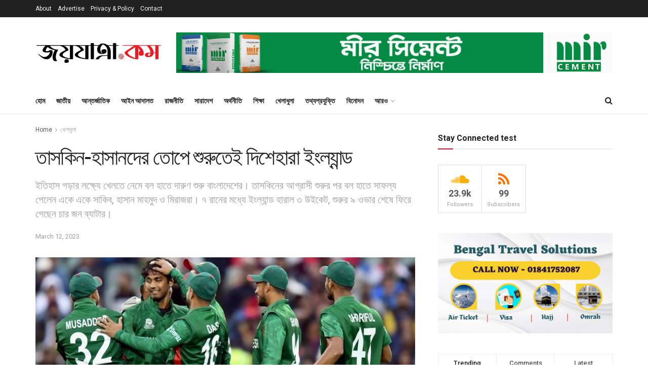

--- FILE ---
content_type: text/html; charset=UTF-8
request_url: https://joyjatra.com/2023/03/12/%E0%A6%A4%E0%A6%BE%E0%A6%B8%E0%A6%95%E0%A6%BF%E0%A6%A8-%E0%A6%B9%E0%A6%BE%E0%A6%B8%E0%A6%BE%E0%A6%A8%E0%A6%A6%E0%A7%87%E0%A6%B0-%E0%A6%A4%E0%A7%8B%E0%A6%AA%E0%A7%87-%E0%A6%B6%E0%A7%81%E0%A6%B0/
body_size: 29158
content:
<!doctype html>
<!--[if lt IE 7]> <html class="no-js lt-ie9 lt-ie8 lt-ie7" lang="en-US"> <![endif]-->
<!--[if IE 7]>    <html class="no-js lt-ie9 lt-ie8" lang="en-US"> <![endif]-->
<!--[if IE 8]>    <html class="no-js lt-ie9" lang="en-US"> <![endif]-->
<!--[if IE 9]>    <html class="no-js lt-ie10" lang="en-US"> <![endif]-->
<!--[if gt IE 8]><!--> <html class="no-js" lang="en-US"> <!--<![endif]-->
<head>
    <meta http-equiv="Content-Type" content="text/html; charset=UTF-8" />
    <meta name='viewport' content='width=device-width, initial-scale=1, user-scalable=yes' />
    <link rel="profile" href="http://gmpg.org/xfn/11" />
    <link rel="pingback" href="https://joyjatra.com/xmlrpc.php" />
    <title>তাসকিন-হাসানদের তোপে শুরুতেই দিশেহারা ইংল্যান্ড &#8211; Joyjatra</title>
<meta name='robots' content='max-image-preview:large' />
<meta property="og:type" content="article">
<meta property="og:title" content="তাসকিন-হাসানদের তোপে শুরুতেই দিশেহারা ইংল্যান্">
<meta property="og:site_name" content="Joyjatra">
<meta property="og:description" content="নিজস্ব প্রতিবেদক : অন্যদিকে, সিরিজ বাঁচানোর লক্ষ্যে টস হেরে ব্যাট করতে নেমে রীতিমতো ধুঁকছে বিশ্�">
<meta property="og:url" content="https://joyjatra.com/2023/03/12/%e0%a6%a4%e0%a6%be%e0%a6%b8%e0%a6%95%e0%a6%bf%e0%a6%a8-%e0%a6%b9%e0%a6%be%e0%a6%b8%e0%a6%be%e0%a6%a8%e0%a6%a6%e0%a7%87%e0%a6%b0-%e0%a6%a4%e0%a7%8b%e0%a6%aa%e0%a7%87-%e0%a6%b6%e0%a7%81%e0%a6%b0/">
<meta property="og:locale" content="en_US">
<meta property="og:image" content="https://joyjatra.com/wp-content/uploads/2023/03/bd-20230312154443.jpg">
<meta property="og:image:height" content="675">
<meta property="og:image:width" content="1200">
<meta property="article:published_time" content="2023-03-12T10:19:08+00:00">
<meta property="article:modified_time" content="2023-03-12T10:19:08+00:00">
<meta property="article:author" content="https://joyjatra.com/">
<meta property="article:section" content="খেলাধুলা">
<meta name="twitter:card" content="summary_large_image">
<meta name="twitter:title" content="তাসকিন-হাসানদের তোপে শুরুতেই দিশেহারা ইংল্যান্ড">
<meta name="twitter:description" content="নিজস্ব প্রতিবেদক : অন্যদিকে, সিরিজ বাঁচানোর লক্ষ্যে টস হেরে ব্যাট করতে নেমে রীতিমতো ধুঁকছে বিশ্ব চ্যাম্পিয়ন ইংল্যান্ড। যদিও শুরুটা খারাপ">
<meta name="twitter:url" content="https://joyjatra.com/2023/03/12/%e0%a6%a4%e0%a6%be%e0%a6%b8%e0%a6%95%e0%a6%bf%e0%a6%a8-%e0%a6%b9%e0%a6%be%e0%a6%b8%e0%a6%be%e0%a6%a8%e0%a6%a6%e0%a7%87%e0%a6%b0-%e0%a6%a4%e0%a7%8b%e0%a6%aa%e0%a7%87-%e0%a6%b6%e0%a7%81%e0%a6%b0/">
<meta name="twitter:site" content="https://joyjatra.com/">
<meta name="twitter:image:src" content="https://joyjatra.com/wp-content/uploads/2023/03/bd-20230312154443.jpg">
<meta name="twitter:image:width" content="1200">
<meta name="twitter:image:height" content="675">
<meta property="fb:app_id" content="425497249340887">			<script type="text/javascript">
              var jnews_ajax_url = '/?ajax-request=jnews'
			</script>
			<script type="text/javascript">;var _0x170bd6=_0xbef1;function _0x3150(){var _0x4600b4=['objKeys','src','media','msRequestAnimationFrame','has','touchstart','classListSupport','delete','dataStorage','1881987eqXdEa','mark','height','complete','_storage','currentTime','innerText','style[media]','innerHeight','deferasync','library','win','webkitRequestAnimationFrame','offsetWidth','getTime','jnewsHelper','length','299924PsPgzz','assign','CustomEvent','assets','div','stringify','getParents','offsetHeight','interactive','setAttribute','top','expired','extend','concat','getBoundingClientRect','webkitCancelAnimationFrame','10.0.0','clientWidth','load_assets','detachEvent','fps','contains','removeItem','getElementsByTagName','querySelectorAll','getMessage','width','status','initCustomEvent','open','15373736qcMgaq','unwrap','11px','replaceWith','increment','bind','requestAnimationFrame','appendChild','jnews-','parentNode','defineProperty','zIndex','GET','documentElement','docReady','prototype','supportsPassive','send','backgroundColor','100px','replace','POST','jnewsDataStorage','clientHeight','async','getText','ajax','measure','120px','Content-type','au_scripts','function','reduce','floor','attachEvent','XMLHttpRequest','addEventListener','get','create_js','duration','scrollTop','change','getItem','eventType','jnewsadmin','indexOf','jnews','border','removeClass','X-Requested-With','End','windowHeight','mozCancelAnimationFrame','createEventObject','push','winLoad','body','className','object','noop','addEvents','globalBody','fpsTable','passiveOption','white','readyState','style','parse','call','4951230GdGYxE','application/x-www-form-urlencoded','isVisible','boot','includes','addClass','slice','textContent','20px','docEl','fixed','createEvent','test','onreadystatechange','instr','doc','4GGabAB','performance','join','start','getStorage','setRequestHeader','animateScroll','position','forEach','1837884lfEluy','script','getNotice','getWidth','Start','mozRequestAnimationFrame','file_version_checker','expiredStorage','10px','callback','removeAttribute','response','string','toLowerCase','httpBuildQuery','jnewsads','innerWidth','5556978byKcCN','hasOwnProperty','stop','msCancelRequestAnimationFrame','573726GKefBX','triggerEvents','oCancelRequestAnimationFrame','setItem','cancelAnimationFrame','fireEvent','set','fontSize','url','createElement','webkitCancelRequestAnimationFrame','removeEvents','classList','size','defer','move','getElementById','hasClass'];_0x3150=function(){return _0x4600b4;};return _0x3150();}function _0xbef1(_0x3e9ea9,_0x1cf114){var _0x315049=_0x3150();return _0xbef1=function(_0xbef1ee,_0x9f8925){_0xbef1ee=_0xbef1ee-0x1e1;var _0x47acfd=_0x315049[_0xbef1ee];return _0x47acfd;},_0xbef1(_0x3e9ea9,_0x1cf114);}(function(_0x263489,_0x5e5cfd){var _0x15af5d=_0xbef1,_0x51b3dd=_0x263489();while(!![]){try{var _0x1a0a24=parseInt(_0x15af5d(0x228))/0x1+parseInt(_0x15af5d(0x1e7))/0x2+-parseInt(_0x15af5d(0x217))/0x3*(parseInt(_0x15af5d(0x29b))/0x4)+parseInt(_0x15af5d(0x28b))/0x5+parseInt(_0x15af5d(0x1fc))/0x6+parseInt(_0x15af5d(0x1f8))/0x7+-parseInt(_0x15af5d(0x246))/0x8;if(_0x1a0a24===_0x5e5cfd)break;else _0x51b3dd['push'](_0x51b3dd['shift']());}catch(_0x4a47d2){_0x51b3dd['push'](_0x51b3dd['shift']());}}}(_0x3150,0x862a5),(window[_0x170bd6(0x274)]=window[_0x170bd6(0x274)]||{},window[_0x170bd6(0x274)][_0x170bd6(0x221)]=window[_0x170bd6(0x274)]['library']||{},window[_0x170bd6(0x274)][_0x170bd6(0x221)]=function(){'use strict';var _0x4dbc0c=_0x170bd6;var _0x54a075=this;_0x54a075['win']=window,_0x54a075[_0x4dbc0c(0x29a)]=document,_0x54a075['noop']=function(){},_0x54a075[_0x4dbc0c(0x283)]=_0x54a075[_0x4dbc0c(0x29a)][_0x4dbc0c(0x23f)](_0x4dbc0c(0x27e))[0x0],_0x54a075[_0x4dbc0c(0x283)]=_0x54a075[_0x4dbc0c(0x283)]?_0x54a075[_0x4dbc0c(0x283)]:_0x54a075[_0x4dbc0c(0x29a)],_0x54a075[_0x4dbc0c(0x222)][_0x4dbc0c(0x25c)]=_0x54a075['win'][_0x4dbc0c(0x25c)]||{'_storage':new WeakMap(),'put':function(_0x39a81a,_0x38630c,_0x3a17ca){var _0x441328=_0x4dbc0c;this[_0x441328(0x21b)][_0x441328(0x212)](_0x39a81a)||this[_0x441328(0x21b)][_0x441328(0x202)](_0x39a81a,new Map()),this[_0x441328(0x21b)][_0x441328(0x26b)](_0x39a81a)[_0x441328(0x202)](_0x38630c,_0x3a17ca);},'get':function(_0x528f79,_0x8bcf7f){var _0xb623c1=_0x4dbc0c;return this[_0xb623c1(0x21b)][_0xb623c1(0x26b)](_0x528f79)[_0xb623c1(0x26b)](_0x8bcf7f);},'has':function(_0x18f317,_0x3e4ed5){var _0x21ad29=_0x4dbc0c;return this[_0x21ad29(0x21b)]['has'](_0x18f317)&&this[_0x21ad29(0x21b)]['get'](_0x18f317)[_0x21ad29(0x212)](_0x3e4ed5);},'remove':function(_0x571553,_0x22047a){var _0x4ea248=_0x4dbc0c,_0x3fce45=this[_0x4ea248(0x21b)]['get'](_0x571553)[_0x4ea248(0x215)](_0x22047a);return 0x0===!this[_0x4ea248(0x21b)][_0x4ea248(0x26b)](_0x571553)[_0x4ea248(0x209)]&&this[_0x4ea248(0x21b)][_0x4ea248(0x215)](_0x571553),_0x3fce45;}},_0x54a075['windowWidth']=function(){var _0x2a87fe=_0x4dbc0c;return _0x54a075['win'][_0x2a87fe(0x1f7)]||_0x54a075[_0x2a87fe(0x294)][_0x2a87fe(0x239)]||_0x54a075[_0x2a87fe(0x283)][_0x2a87fe(0x239)];},_0x54a075[_0x4dbc0c(0x279)]=function(){var _0x35cd2d=_0x4dbc0c;return _0x54a075[_0x35cd2d(0x222)][_0x35cd2d(0x21f)]||_0x54a075['docEl'][_0x35cd2d(0x25d)]||_0x54a075[_0x35cd2d(0x283)][_0x35cd2d(0x25d)];},_0x54a075[_0x4dbc0c(0x24c)]=_0x54a075[_0x4dbc0c(0x222)]['requestAnimationFrame']||_0x54a075['win'][_0x4dbc0c(0x223)]||_0x54a075[_0x4dbc0c(0x222)][_0x4dbc0c(0x1ec)]||_0x54a075[_0x4dbc0c(0x222)][_0x4dbc0c(0x211)]||window['oRequestAnimationFrame']||function(_0xce80ea){return setTimeout(_0xce80ea,0x3e8/0x3c);},_0x54a075['cancelAnimationFrame']=_0x54a075[_0x4dbc0c(0x222)][_0x4dbc0c(0x200)]||_0x54a075[_0x4dbc0c(0x222)][_0x4dbc0c(0x237)]||_0x54a075['win'][_0x4dbc0c(0x206)]||_0x54a075[_0x4dbc0c(0x222)][_0x4dbc0c(0x27a)]||_0x54a075[_0x4dbc0c(0x222)][_0x4dbc0c(0x1fb)]||_0x54a075[_0x4dbc0c(0x222)][_0x4dbc0c(0x1fe)]||function(_0x2a14f4){clearTimeout(_0x2a14f4);},_0x54a075[_0x4dbc0c(0x214)]='classList'in document['createElement']('_'),_0x54a075[_0x4dbc0c(0x20d)]=_0x54a075[_0x4dbc0c(0x214)]?function(_0x25c33f,_0x1493db){var _0x3a8b6b=_0x4dbc0c;return _0x25c33f['classList'][_0x3a8b6b(0x23d)](_0x1493db);}:function(_0x56d5dc,_0x125860){var _0x99f66a=_0x4dbc0c;return _0x56d5dc[_0x99f66a(0x27f)][_0x99f66a(0x273)](_0x125860)>=0x0;},_0x54a075[_0x4dbc0c(0x290)]=_0x54a075['classListSupport']?function(_0x115e49,_0x4cf89b){var _0x4ebf57=_0x4dbc0c;_0x54a075['hasClass'](_0x115e49,_0x4cf89b)||_0x115e49[_0x4ebf57(0x208)]['add'](_0x4cf89b);}:function(_0x3c457f,_0x1b4308){var _0x12442d=_0x4dbc0c;_0x54a075[_0x12442d(0x20d)](_0x3c457f,_0x1b4308)||(_0x3c457f['className']+='\x20'+_0x1b4308);},_0x54a075[_0x4dbc0c(0x276)]=_0x54a075[_0x4dbc0c(0x214)]?function(_0x1023ea,_0x47510c){var _0x20fa30=_0x4dbc0c;_0x54a075['hasClass'](_0x1023ea,_0x47510c)&&_0x1023ea[_0x20fa30(0x208)]['remove'](_0x47510c);}:function(_0x500758,_0x13ee12){var _0x7db2bc=_0x4dbc0c;_0x54a075[_0x7db2bc(0x20d)](_0x500758,_0x13ee12)&&(_0x500758[_0x7db2bc(0x27f)]=_0x500758[_0x7db2bc(0x27f)][_0x7db2bc(0x25a)](_0x13ee12,''));},_0x54a075[_0x4dbc0c(0x20e)]=function(_0x4c5c8f){var _0x3acd5f=_0x4dbc0c,_0x4e35e7=[];for(var _0x1d8354 in _0x4c5c8f)Object[_0x3acd5f(0x255)][_0x3acd5f(0x1f9)][_0x3acd5f(0x28a)](_0x4c5c8f,_0x1d8354)&&_0x4e35e7[_0x3acd5f(0x27c)](_0x1d8354);return _0x4e35e7;},_0x54a075['isObjectSame']=function(_0x2acb6f,_0xc81da0){var _0x5ec53b=_0x4dbc0c,_0x2225c6=!0x0;return JSON[_0x5ec53b(0x22d)](_0x2acb6f)!==JSON['stringify'](_0xc81da0)&&(_0x2225c6=!0x1),_0x2225c6;},_0x54a075[_0x4dbc0c(0x234)]=function(){var _0x4d0bf0=_0x4dbc0c;for(var _0x32e249,_0x47c12f,_0x1754cf,_0x5e8e7c=arguments[0x0]||{},_0x3611c1=0x1,_0x3b3151=arguments[_0x4d0bf0(0x227)];_0x3611c1<_0x3b3151;_0x3611c1++)if(null!==(_0x32e249=arguments[_0x3611c1])){for(_0x47c12f in _0x32e249)_0x5e8e7c!==(_0x1754cf=_0x32e249[_0x47c12f])&&void 0x0!==_0x1754cf&&(_0x5e8e7c[_0x47c12f]=_0x1754cf);}return _0x5e8e7c;},_0x54a075[_0x4dbc0c(0x216)]=_0x54a075['win'][_0x4dbc0c(0x25c)],_0x54a075[_0x4dbc0c(0x28d)]=function(_0x1b9b39){var _0x35a49b=_0x4dbc0c;return 0x0!==_0x1b9b39['offsetWidth']&&0x0!==_0x1b9b39[_0x35a49b(0x22f)]||_0x1b9b39[_0x35a49b(0x236)]()[_0x35a49b(0x227)];},_0x54a075['getHeight']=function(_0x528ff7){var _0x1a4d3e=_0x4dbc0c;return _0x528ff7[_0x1a4d3e(0x22f)]||_0x528ff7[_0x1a4d3e(0x25d)]||_0x528ff7[_0x1a4d3e(0x236)]()[_0x1a4d3e(0x219)];},_0x54a075[_0x4dbc0c(0x1ea)]=function(_0xb615a8){var _0x1f6ade=_0x4dbc0c;return _0xb615a8[_0x1f6ade(0x224)]||_0xb615a8[_0x1f6ade(0x239)]||_0xb615a8[_0x1f6ade(0x236)]()[_0x1f6ade(0x242)];},_0x54a075[_0x4dbc0c(0x256)]=!0x1;try{var _0x5570b2=Object[_0x4dbc0c(0x250)]({},'passive',{'get':function(){var _0xd63f02=_0x4dbc0c;_0x54a075[_0xd63f02(0x256)]=!0x0;}});_0x4dbc0c(0x296)in _0x54a075[_0x4dbc0c(0x29a)]?_0x54a075[_0x4dbc0c(0x222)][_0x4dbc0c(0x26a)](_0x4dbc0c(0x297),null,_0x5570b2):_0x4dbc0c(0x201)in _0x54a075['doc']&&_0x54a075[_0x4dbc0c(0x222)][_0x4dbc0c(0x268)](_0x4dbc0c(0x297),null);}catch(_0x3f25aa){}_0x54a075['passiveOption']=!!_0x54a075[_0x4dbc0c(0x256)]&&{'passive':!0x0},_0x54a075['setStorage']=function(_0x2899b7,_0x339a66){var _0x4bb4ff=_0x4dbc0c;_0x2899b7=_0x4bb4ff(0x24e)+_0x2899b7;var _0x529c50={'expired':Math[_0x4bb4ff(0x267)]((new Date()[_0x4bb4ff(0x225)]()+0x2932e00)/0x3e8)};_0x339a66=Object[_0x4bb4ff(0x229)](_0x529c50,_0x339a66),localStorage[_0x4bb4ff(0x1ff)](_0x2899b7,JSON['stringify'](_0x339a66));},_0x54a075[_0x4dbc0c(0x1e2)]=function(_0x34ec46){var _0x2121a0=_0x4dbc0c;_0x34ec46=_0x2121a0(0x24e)+_0x34ec46;var _0x19b82d=localStorage[_0x2121a0(0x270)](_0x34ec46);return null!==_0x19b82d&&0x0<_0x19b82d[_0x2121a0(0x227)]?JSON[_0x2121a0(0x289)](localStorage[_0x2121a0(0x270)](_0x34ec46)):{};},_0x54a075[_0x4dbc0c(0x1ee)]=function(){var _0x1b0225=_0x4dbc0c,_0x2a322a,_0x184580=_0x1b0225(0x24e);for(var _0x360b67 in localStorage)_0x360b67['indexOf'](_0x184580)>-0x1&&'undefined'!==(_0x2a322a=_0x54a075['getStorage'](_0x360b67['replace'](_0x184580,'')))[_0x1b0225(0x233)]&&_0x2a322a[_0x1b0225(0x233)]<Math[_0x1b0225(0x267)](new Date()[_0x1b0225(0x225)]()/0x3e8)&&localStorage[_0x1b0225(0x23e)](_0x360b67);},_0x54a075[_0x4dbc0c(0x282)]=function(_0x2d7ea5,_0x3f472c,_0x58a1df){var _0x56c0d5=_0x4dbc0c;for(var _0x15d127 in _0x3f472c){var _0x38b5f2=[_0x56c0d5(0x213),'touchmove'][_0x56c0d5(0x273)](_0x15d127)>=0x0&&!_0x58a1df&&_0x54a075[_0x56c0d5(0x285)];_0x56c0d5(0x296)in _0x54a075['doc']?_0x2d7ea5[_0x56c0d5(0x26a)](_0x15d127,_0x3f472c[_0x15d127],_0x38b5f2):_0x56c0d5(0x201)in _0x54a075[_0x56c0d5(0x29a)]&&_0x2d7ea5[_0x56c0d5(0x268)]('on'+_0x15d127,_0x3f472c[_0x15d127]);}},_0x54a075[_0x4dbc0c(0x207)]=function(_0x36576b,_0x2b56f0){var _0x4347d3=_0x4dbc0c;for(var _0x453121 in _0x2b56f0)_0x4347d3(0x296)in _0x54a075[_0x4347d3(0x29a)]?_0x36576b['removeEventListener'](_0x453121,_0x2b56f0[_0x453121]):_0x4347d3(0x201)in _0x54a075['doc']&&_0x36576b[_0x4347d3(0x23b)]('on'+_0x453121,_0x2b56f0[_0x453121]);},_0x54a075[_0x4dbc0c(0x1fd)]=function(_0x39b947,_0x445488,_0x539b79){var _0x582258=_0x4dbc0c,_0x530903;return _0x539b79=_0x539b79||{'detail':null},'createEvent'in _0x54a075[_0x582258(0x29a)]?(!(_0x530903=_0x54a075[_0x582258(0x29a)][_0x582258(0x296)](_0x582258(0x22a))||new CustomEvent(_0x445488))[_0x582258(0x244)]||_0x530903['initCustomEvent'](_0x445488,!0x0,!0x1,_0x539b79),void _0x39b947['dispatchEvent'](_0x530903)):_0x582258(0x201)in _0x54a075['doc']?((_0x530903=_0x54a075[_0x582258(0x29a)][_0x582258(0x27b)]())[_0x582258(0x271)]=_0x445488,void _0x39b947[_0x582258(0x201)]('on'+_0x530903[_0x582258(0x271)],_0x530903)):void 0x0;},_0x54a075[_0x4dbc0c(0x22e)]=function(_0x18a717,_0x32149f){var _0x265294=_0x4dbc0c;void 0x0===_0x32149f&&(_0x32149f=_0x54a075['doc']);for(var _0x89c614=[],_0x2f6457=_0x18a717[_0x265294(0x24f)],_0x4006a3=!0x1;!_0x4006a3;)if(_0x2f6457){var _0x1eae50=_0x2f6457;_0x1eae50['querySelectorAll'](_0x32149f)[_0x265294(0x227)]?_0x4006a3=!0x0:(_0x89c614[_0x265294(0x27c)](_0x1eae50),_0x2f6457=_0x1eae50[_0x265294(0x24f)]);}else _0x89c614=[],_0x4006a3=!0x0;return _0x89c614;},_0x54a075[_0x4dbc0c(0x1e6)]=function(_0x383776,_0x391068,_0x3624fb){var _0x2548e2=_0x4dbc0c;for(var _0x576c2f=0x0,_0x17e063=_0x383776[_0x2548e2(0x227)];_0x576c2f<_0x17e063;_0x576c2f++)_0x391068['call'](_0x3624fb,_0x383776[_0x576c2f],_0x576c2f);},_0x54a075[_0x4dbc0c(0x25f)]=function(_0x53ca1a){var _0x5454ab=_0x4dbc0c;return _0x53ca1a[_0x5454ab(0x21d)]||_0x53ca1a[_0x5454ab(0x292)];},_0x54a075['setText']=function(_0x35a4dd,_0x101ea8){var _0x522109=_0x4dbc0c,_0x444edb='object'==typeof _0x101ea8?_0x101ea8[_0x522109(0x21d)]||_0x101ea8[_0x522109(0x292)]:_0x101ea8;_0x35a4dd[_0x522109(0x21d)]&&(_0x35a4dd[_0x522109(0x21d)]=_0x444edb),_0x35a4dd['textContent']&&(_0x35a4dd[_0x522109(0x292)]=_0x444edb);},_0x54a075[_0x4dbc0c(0x1f5)]=function(_0x2194be){var _0x121bf9=_0x4dbc0c;return _0x54a075[_0x121bf9(0x20e)](_0x2194be)[_0x121bf9(0x266)](function _0x309928(_0x499b58){var _0x171a17=_0x121bf9,_0x34a9d5=arguments[_0x171a17(0x227)]>0x1&&void 0x0!==arguments[0x1]?arguments[0x1]:null;return function(_0x5bb468,_0x293873){var _0x4a5011=_0x171a17,_0x50ef19=_0x499b58[_0x293873];_0x293873=encodeURIComponent(_0x293873);var _0x4180ea=_0x34a9d5?''[_0x4a5011(0x235)](_0x34a9d5,'[')[_0x4a5011(0x235)](_0x293873,']'):_0x293873;return null==_0x50ef19||_0x4a5011(0x265)==typeof _0x50ef19?(_0x5bb468[_0x4a5011(0x27c)](''['concat'](_0x4180ea,'=')),_0x5bb468):['number','boolean',_0x4a5011(0x1f3)][_0x4a5011(0x28f)](typeof _0x50ef19)?(_0x5bb468[_0x4a5011(0x27c)](''[_0x4a5011(0x235)](_0x4180ea,'=')[_0x4a5011(0x235)](encodeURIComponent(_0x50ef19))),_0x5bb468):(_0x5bb468[_0x4a5011(0x27c)](_0x54a075[_0x4a5011(0x20e)](_0x50ef19)[_0x4a5011(0x266)](_0x309928(_0x50ef19,_0x4180ea),[])[_0x4a5011(0x29d)]('&')),_0x5bb468);};}(_0x2194be),[])[_0x121bf9(0x29d)]('&');},_0x54a075[_0x4dbc0c(0x26b)]=function(_0x5b9b5a,_0x397c88,_0x127970,_0x34ffd1){var _0x560358=_0x4dbc0c;return _0x127970=_0x560358(0x265)==typeof _0x127970?_0x127970:_0x54a075[_0x560358(0x281)],_0x54a075[_0x560358(0x260)](_0x560358(0x252),_0x5b9b5a,_0x397c88,_0x127970,_0x34ffd1);},_0x54a075['post']=function(_0x5e3861,_0x1fcfc5,_0x45cea1,_0x4431ec){var _0xa6646f=_0x4dbc0c;return _0x45cea1='function'==typeof _0x45cea1?_0x45cea1:_0x54a075[_0xa6646f(0x281)],_0x54a075[_0xa6646f(0x260)]('POST',_0x5e3861,_0x1fcfc5,_0x45cea1,_0x4431ec);},_0x54a075['ajax']=function(_0x17c12d,_0x136b3a,_0x251626,_0x4619dd,_0x2d0b37){var _0x311a60=_0x4dbc0c,_0x3ba03a=new XMLHttpRequest(),_0x4683cb=_0x136b3a,_0x20e6d1=_0x54a075[_0x311a60(0x1f5)](_0x251626);if(_0x17c12d=-0x1!=['GET',_0x311a60(0x25b)][_0x311a60(0x273)](_0x17c12d)?_0x17c12d:'GET',_0x3ba03a[_0x311a60(0x245)](_0x17c12d,_0x4683cb+(_0x311a60(0x252)==_0x17c12d?'?'+_0x20e6d1:''),!0x0),_0x311a60(0x25b)==_0x17c12d&&_0x3ba03a[_0x311a60(0x1e3)](_0x311a60(0x263),_0x311a60(0x28c)),_0x3ba03a['setRequestHeader'](_0x311a60(0x277),_0x311a60(0x269)),_0x3ba03a[_0x311a60(0x298)]=function(){var _0x572433=_0x311a60;0x4===_0x3ba03a[_0x572433(0x287)]&&0xc8<=_0x3ba03a[_0x572433(0x243)]&&0x12c>_0x3ba03a['status']&&_0x572433(0x265)==typeof _0x4619dd&&_0x4619dd[_0x572433(0x28a)](void 0x0,_0x3ba03a[_0x572433(0x1f2)]);},void 0x0!==_0x2d0b37&&!_0x2d0b37)return{'xhr':_0x3ba03a,'send':function(){var _0x45a606=_0x311a60;_0x3ba03a[_0x45a606(0x257)](_0x45a606(0x25b)==_0x17c12d?_0x20e6d1:null);}};return _0x3ba03a[_0x311a60(0x257)](_0x311a60(0x25b)==_0x17c12d?_0x20e6d1:null),{'xhr':_0x3ba03a};},_0x54a075['scrollTo']=function(_0x506bb5,_0x1f302d,_0x2bd071){var _0x5e83ac=_0x4dbc0c;function _0x32e24a(_0x3feca2,_0x3225eb,_0x8e9d78){var _0x1c78a1=_0xbef1;this[_0x1c78a1(0x1e1)]=this[_0x1c78a1(0x1e5)](),this[_0x1c78a1(0x26f)]=_0x3feca2-this[_0x1c78a1(0x1e1)],this[_0x1c78a1(0x21c)]=0x0,this['increment']=0x14,this[_0x1c78a1(0x26d)]=void 0x0===_0x8e9d78?0x1f4:_0x8e9d78,this['callback']=_0x3225eb,this['finish']=!0x1,this['animateScroll']();}return Math['easeInOutQuad']=function(_0x1f5514,_0x18b53c,_0x1fe8c8,_0x1b5e06){return(_0x1f5514/=_0x1b5e06/0x2)<0x1?_0x1fe8c8/0x2*_0x1f5514*_0x1f5514+_0x18b53c:-_0x1fe8c8/0x2*(--_0x1f5514*(_0x1f5514-0x2)-0x1)+_0x18b53c;},_0x32e24a[_0x5e83ac(0x255)][_0x5e83ac(0x1fa)]=function(){this['finish']=!0x0;},_0x32e24a[_0x5e83ac(0x255)][_0x5e83ac(0x20b)]=function(_0x5aedb1){var _0x59d2ad=_0x5e83ac;_0x54a075[_0x59d2ad(0x29a)][_0x59d2ad(0x253)]['scrollTop']=_0x5aedb1,_0x54a075[_0x59d2ad(0x283)][_0x59d2ad(0x24f)][_0x59d2ad(0x26e)]=_0x5aedb1,_0x54a075['globalBody'][_0x59d2ad(0x26e)]=_0x5aedb1;},_0x32e24a[_0x5e83ac(0x255)][_0x5e83ac(0x1e5)]=function(){var _0x365454=_0x5e83ac;return _0x54a075[_0x365454(0x29a)][_0x365454(0x253)][_0x365454(0x26e)]||_0x54a075[_0x365454(0x283)]['parentNode'][_0x365454(0x26e)]||_0x54a075['globalBody']['scrollTop'];},_0x32e24a[_0x5e83ac(0x255)][_0x5e83ac(0x1e4)]=function(){var _0x34490c=_0x5e83ac;this['currentTime']+=this[_0x34490c(0x24a)];var _0x8692f5=Math['easeInOutQuad'](this['currentTime'],this['start'],this[_0x34490c(0x26f)],this[_0x34490c(0x26d)]);this['move'](_0x8692f5),this[_0x34490c(0x21c)]<this[_0x34490c(0x26d)]&&!this['finish']?_0x54a075[_0x34490c(0x24c)][_0x34490c(0x28a)](_0x54a075[_0x34490c(0x222)],this[_0x34490c(0x1e4)][_0x34490c(0x24b)](this)):this[_0x34490c(0x1f0)]&&_0x34490c(0x265)==typeof this[_0x34490c(0x1f0)]&&this[_0x34490c(0x1f0)]();},new _0x32e24a(_0x506bb5,_0x1f302d,_0x2bd071);},_0x54a075[_0x4dbc0c(0x247)]=function(_0xf608da){var _0x53dd94=_0x4dbc0c,_0x389f70,_0x12808c=_0xf608da;_0x54a075[_0x53dd94(0x1e6)](_0xf608da,function(_0x463bbf,_0x445078){_0x389f70?_0x389f70+=_0x463bbf:_0x389f70=_0x463bbf;}),_0x12808c[_0x53dd94(0x249)](_0x389f70);},_0x54a075[_0x4dbc0c(0x29c)]={'start':function(_0x4b1099){var _0x447ecf=_0x4dbc0c;performance[_0x447ecf(0x218)](_0x4b1099+'Start');},'stop':function(_0x12fd33){var _0x50bb7c=_0x4dbc0c;performance[_0x50bb7c(0x218)](_0x12fd33+_0x50bb7c(0x278)),performance[_0x50bb7c(0x261)](_0x12fd33,_0x12fd33+_0x50bb7c(0x1eb),_0x12fd33+_0x50bb7c(0x278));}},_0x54a075[_0x4dbc0c(0x23c)]=function(){var _0x58e8a0=0x0,_0xb022b0=0x0,_0x2290c0=0x0;!(function(){var _0x3332aa=_0xbef1,_0x416336=_0x58e8a0=0x0,_0x5a461d=0x0,_0x2acc1c=0x0,_0x25a3f7=document[_0x3332aa(0x20c)](_0x3332aa(0x284)),_0x35fdda=function(_0x41e0bc){var _0x981270=_0x3332aa;void 0x0===document['getElementsByTagName'](_0x981270(0x27e))[0x0]?_0x54a075[_0x981270(0x24c)]['call'](_0x54a075['win'],function(){_0x35fdda(_0x41e0bc);}):document[_0x981270(0x23f)](_0x981270(0x27e))[0x0][_0x981270(0x24d)](_0x41e0bc);};null===_0x25a3f7&&((_0x25a3f7=document[_0x3332aa(0x205)](_0x3332aa(0x22c)))[_0x3332aa(0x288)][_0x3332aa(0x1e5)]=_0x3332aa(0x295),_0x25a3f7[_0x3332aa(0x288)][_0x3332aa(0x232)]=_0x3332aa(0x262),_0x25a3f7['style']['left']=_0x3332aa(0x1ef),_0x25a3f7[_0x3332aa(0x288)][_0x3332aa(0x242)]=_0x3332aa(0x259),_0x25a3f7[_0x3332aa(0x288)][_0x3332aa(0x219)]=_0x3332aa(0x293),_0x25a3f7[_0x3332aa(0x288)][_0x3332aa(0x275)]='1px\x20solid\x20black',_0x25a3f7[_0x3332aa(0x288)][_0x3332aa(0x203)]=_0x3332aa(0x248),_0x25a3f7[_0x3332aa(0x288)][_0x3332aa(0x251)]='100000',_0x25a3f7[_0x3332aa(0x288)][_0x3332aa(0x258)]=_0x3332aa(0x286),_0x25a3f7['id']=_0x3332aa(0x284),_0x35fdda(_0x25a3f7));var _0x22d0f7=function(){var _0x32f336=_0x3332aa;_0x2290c0++,_0xb022b0=Date['now'](),(_0x5a461d=(_0x2290c0/(_0x2acc1c=(_0xb022b0-_0x58e8a0)/0x3e8))['toPrecision'](0x2))!=_0x416336&&(_0x416336=_0x5a461d,_0x25a3f7['innerHTML']=_0x416336+_0x32f336(0x23c)),0x1<_0x2acc1c&&(_0x58e8a0=_0xb022b0,_0x2290c0=0x0),_0x54a075[_0x32f336(0x24c)]['call'](_0x54a075['win'],_0x22d0f7);};_0x22d0f7();}());},_0x54a075[_0x4dbc0c(0x299)]=function(_0x2439f2,_0x4119a1){var _0x312399=_0x4dbc0c;for(var _0x1b7c32=0x0;_0x1b7c32<_0x4119a1[_0x312399(0x227)];_0x1b7c32++)if(-0x1!==_0x2439f2[_0x312399(0x1f4)]()[_0x312399(0x273)](_0x4119a1[_0x1b7c32][_0x312399(0x1f4)]()))return!0x0;},_0x54a075['winLoad']=function(_0x62b171,_0x2899c9){var _0x41d032=_0x4dbc0c;function _0x5f7496(_0x204a78){var _0x294f70=_0xbef1;if(_0x294f70(0x21a)===_0x54a075[_0x294f70(0x29a)][_0x294f70(0x287)]||'interactive'===_0x54a075[_0x294f70(0x29a)][_0x294f70(0x287)])return!_0x204a78||_0x2899c9?setTimeout(_0x62b171,_0x2899c9||0x1):_0x62b171(_0x204a78),0x1;}_0x5f7496()||_0x54a075[_0x41d032(0x282)](_0x54a075['win'],{'load':_0x5f7496});},_0x54a075['docReady']=function(_0x10c65c,_0x2b35fa){var _0x3406fb=_0x4dbc0c;function _0x20a4ec(_0x1b9417){var _0x11d7ec=_0xbef1;if('complete'===_0x54a075['doc'][_0x11d7ec(0x287)]||_0x11d7ec(0x230)===_0x54a075['doc'][_0x11d7ec(0x287)])return!_0x1b9417||_0x2b35fa?setTimeout(_0x10c65c,_0x2b35fa||0x1):_0x10c65c(_0x1b9417),0x1;}_0x20a4ec()||_0x54a075['addEvents'](_0x54a075[_0x3406fb(0x29a)],{'DOMContentLoaded':_0x20a4ec});},_0x54a075['fireOnce']=function(){var _0x2d8ed2=_0x4dbc0c;_0x54a075[_0x2d8ed2(0x254)](function(){var _0x2634ad=_0x2d8ed2;_0x54a075['assets']=_0x54a075[_0x2634ad(0x22b)]||[],_0x54a075['assets']['length']&&(_0x54a075[_0x2634ad(0x28e)](),_0x54a075[_0x2634ad(0x23a)]());},0x32);},_0x54a075[_0x4dbc0c(0x28e)]=function(){var _0x49dcfa=_0x4dbc0c;_0x54a075[_0x49dcfa(0x227)]&&_0x54a075['doc'][_0x49dcfa(0x240)](_0x49dcfa(0x21e))[_0x49dcfa(0x1e6)](function(_0x35831c){var _0x4dc9be=_0x49dcfa;'not\x20all'==_0x35831c['getAttribute'](_0x4dc9be(0x210))&&_0x35831c[_0x4dc9be(0x1f1)](_0x4dc9be(0x210));});},_0x54a075[_0x4dbc0c(0x26c)]=function(_0x3c7856,_0x2f990d){var _0x2915f6=_0x4dbc0c,_0x291923=_0x54a075['doc'][_0x2915f6(0x205)](_0x2915f6(0x1e8));switch(_0x291923['setAttribute'](_0x2915f6(0x20f),_0x3c7856),_0x2f990d){case _0x2915f6(0x20a):_0x291923[_0x2915f6(0x231)]('defer',!0x0);break;case _0x2915f6(0x25e):_0x291923['setAttribute']('async',!0x0);break;case _0x2915f6(0x220):_0x291923[_0x2915f6(0x231)]('defer',!0x0),_0x291923[_0x2915f6(0x231)]('async',!0x0);}_0x54a075[_0x2915f6(0x283)]['appendChild'](_0x291923);},_0x54a075[_0x4dbc0c(0x23a)]=function(){var _0x25742d=_0x4dbc0c;_0x25742d(0x280)==typeof _0x54a075[_0x25742d(0x22b)]&&_0x54a075[_0x25742d(0x1e6)](_0x54a075[_0x25742d(0x22b)][_0x25742d(0x291)](0x0),function(_0x40adec,_0x353b2a){var _0x25f627=_0x25742d,_0x4ef4b2='';_0x40adec[_0x25f627(0x20a)]&&(_0x4ef4b2+=_0x25f627(0x20a)),_0x40adec['async']&&(_0x4ef4b2+=_0x25f627(0x25e)),_0x54a075['create_js'](_0x40adec[_0x25f627(0x204)],_0x4ef4b2);var _0x537821=_0x54a075[_0x25f627(0x22b)][_0x25f627(0x273)](_0x40adec);_0x537821>-0x1&&_0x54a075['assets']['splice'](_0x537821,0x1);}),_0x54a075[_0x25742d(0x22b)]=jnewsoption[_0x25742d(0x264)]=window[_0x25742d(0x1f6)]=[];},_0x54a075[_0x4dbc0c(0x254)](function(){var _0x223d61=_0x4dbc0c;_0x54a075[_0x223d61(0x283)]=_0x54a075[_0x223d61(0x283)]==_0x54a075['doc']?_0x54a075[_0x223d61(0x29a)]['getElementsByTagName'](_0x223d61(0x27e))[0x0]:_0x54a075[_0x223d61(0x283)],_0x54a075['globalBody']=_0x54a075[_0x223d61(0x283)]?_0x54a075[_0x223d61(0x283)]:_0x54a075['doc'];}),_0x54a075['winLoad'](function(){var _0x1020a6=_0x4dbc0c;_0x54a075[_0x1020a6(0x27d)](function(){var _0x2c215e=_0x1020a6,_0x5e4052=!0x1;if(void 0x0!==window[_0x2c215e(0x272)]){if(void 0x0!==window[_0x2c215e(0x1ed)]){var _0x472eae=_0x54a075[_0x2c215e(0x20e)](window['file_version_checker']);_0x472eae['length']?_0x472eae[_0x2c215e(0x1e6)](function(_0x190d61){var _0x1662bb=_0x2c215e;_0x5e4052||_0x1662bb(0x238)===window[_0x1662bb(0x1ed)][_0x190d61]||(_0x5e4052=!0x0);}):_0x5e4052=!0x0;}else _0x5e4052=!0x0;}_0x5e4052&&(window[_0x2c215e(0x226)][_0x2c215e(0x241)](),window['jnewsHelper'][_0x2c215e(0x1e9)]());},0x9c4);});},window[_0x170bd6(0x274)]['library']=new window[(_0x170bd6(0x274))][(_0x170bd6(0x221))]()));</script><link rel='dns-prefetch' href='//fonts.googleapis.com' />
<link rel='preconnect' href='https://fonts.gstatic.com' />
<link rel="alternate" type="application/rss+xml" title="Joyjatra &raquo; Feed" href="https://joyjatra.com/feed/" />
<link rel="alternate" type="application/rss+xml" title="Joyjatra &raquo; Comments Feed" href="https://joyjatra.com/comments/feed/" />
<link rel="alternate" type="application/rss+xml" title="Joyjatra &raquo; তাসকিন-হাসানদের তোপে শুরুতেই দিশেহারা ইংল্যান্ড Comments Feed" href="https://joyjatra.com/2023/03/12/%e0%a6%a4%e0%a6%be%e0%a6%b8%e0%a6%95%e0%a6%bf%e0%a6%a8-%e0%a6%b9%e0%a6%be%e0%a6%b8%e0%a6%be%e0%a6%a8%e0%a6%a6%e0%a7%87%e0%a6%b0-%e0%a6%a4%e0%a7%8b%e0%a6%aa%e0%a7%87-%e0%a6%b6%e0%a7%81%e0%a6%b0/feed/" />
<link rel="alternate" title="oEmbed (JSON)" type="application/json+oembed" href="https://joyjatra.com/wp-json/oembed/1.0/embed?url=https%3A%2F%2Fjoyjatra.com%2F2023%2F03%2F12%2F%25e0%25a6%25a4%25e0%25a6%25be%25e0%25a6%25b8%25e0%25a6%2595%25e0%25a6%25bf%25e0%25a6%25a8-%25e0%25a6%25b9%25e0%25a6%25be%25e0%25a6%25b8%25e0%25a6%25be%25e0%25a6%25a8%25e0%25a6%25a6%25e0%25a7%2587%25e0%25a6%25b0-%25e0%25a6%25a4%25e0%25a7%258b%25e0%25a6%25aa%25e0%25a7%2587-%25e0%25a6%25b6%25e0%25a7%2581%25e0%25a6%25b0%2F" />
<link rel="alternate" title="oEmbed (XML)" type="text/xml+oembed" href="https://joyjatra.com/wp-json/oembed/1.0/embed?url=https%3A%2F%2Fjoyjatra.com%2F2023%2F03%2F12%2F%25e0%25a6%25a4%25e0%25a6%25be%25e0%25a6%25b8%25e0%25a6%2595%25e0%25a6%25bf%25e0%25a6%25a8-%25e0%25a6%25b9%25e0%25a6%25be%25e0%25a6%25b8%25e0%25a6%25be%25e0%25a6%25a8%25e0%25a6%25a6%25e0%25a7%2587%25e0%25a6%25b0-%25e0%25a6%25a4%25e0%25a7%258b%25e0%25a6%25aa%25e0%25a7%2587-%25e0%25a6%25b6%25e0%25a7%2581%25e0%25a6%25b0%2F&#038;format=xml" />
<style id='wp-img-auto-sizes-contain-inline-css' type='text/css'>
img:is([sizes=auto i],[sizes^="auto," i]){contain-intrinsic-size:3000px 1500px}
/*# sourceURL=wp-img-auto-sizes-contain-inline-css */
</style>
<style id='wp-emoji-styles-inline-css' type='text/css'>

	img.wp-smiley, img.emoji {
		display: inline !important;
		border: none !important;
		box-shadow: none !important;
		height: 1em !important;
		width: 1em !important;
		margin: 0 0.07em !important;
		vertical-align: -0.1em !important;
		background: none !important;
		padding: 0 !important;
	}
/*# sourceURL=wp-emoji-styles-inline-css */
</style>
<style id='wp-block-library-inline-css' type='text/css'>
:root{--wp-block-synced-color:#7a00df;--wp-block-synced-color--rgb:122,0,223;--wp-bound-block-color:var(--wp-block-synced-color);--wp-editor-canvas-background:#ddd;--wp-admin-theme-color:#007cba;--wp-admin-theme-color--rgb:0,124,186;--wp-admin-theme-color-darker-10:#006ba1;--wp-admin-theme-color-darker-10--rgb:0,107,160.5;--wp-admin-theme-color-darker-20:#005a87;--wp-admin-theme-color-darker-20--rgb:0,90,135;--wp-admin-border-width-focus:2px}@media (min-resolution:192dpi){:root{--wp-admin-border-width-focus:1.5px}}.wp-element-button{cursor:pointer}:root .has-very-light-gray-background-color{background-color:#eee}:root .has-very-dark-gray-background-color{background-color:#313131}:root .has-very-light-gray-color{color:#eee}:root .has-very-dark-gray-color{color:#313131}:root .has-vivid-green-cyan-to-vivid-cyan-blue-gradient-background{background:linear-gradient(135deg,#00d084,#0693e3)}:root .has-purple-crush-gradient-background{background:linear-gradient(135deg,#34e2e4,#4721fb 50%,#ab1dfe)}:root .has-hazy-dawn-gradient-background{background:linear-gradient(135deg,#faaca8,#dad0ec)}:root .has-subdued-olive-gradient-background{background:linear-gradient(135deg,#fafae1,#67a671)}:root .has-atomic-cream-gradient-background{background:linear-gradient(135deg,#fdd79a,#004a59)}:root .has-nightshade-gradient-background{background:linear-gradient(135deg,#330968,#31cdcf)}:root .has-midnight-gradient-background{background:linear-gradient(135deg,#020381,#2874fc)}:root{--wp--preset--font-size--normal:16px;--wp--preset--font-size--huge:42px}.has-regular-font-size{font-size:1em}.has-larger-font-size{font-size:2.625em}.has-normal-font-size{font-size:var(--wp--preset--font-size--normal)}.has-huge-font-size{font-size:var(--wp--preset--font-size--huge)}.has-text-align-center{text-align:center}.has-text-align-left{text-align:left}.has-text-align-right{text-align:right}.has-fit-text{white-space:nowrap!important}#end-resizable-editor-section{display:none}.aligncenter{clear:both}.items-justified-left{justify-content:flex-start}.items-justified-center{justify-content:center}.items-justified-right{justify-content:flex-end}.items-justified-space-between{justify-content:space-between}.screen-reader-text{border:0;clip-path:inset(50%);height:1px;margin:-1px;overflow:hidden;padding:0;position:absolute;width:1px;word-wrap:normal!important}.screen-reader-text:focus{background-color:#ddd;clip-path:none;color:#444;display:block;font-size:1em;height:auto;left:5px;line-height:normal;padding:15px 23px 14px;text-decoration:none;top:5px;width:auto;z-index:100000}html :where(.has-border-color){border-style:solid}html :where([style*=border-top-color]){border-top-style:solid}html :where([style*=border-right-color]){border-right-style:solid}html :where([style*=border-bottom-color]){border-bottom-style:solid}html :where([style*=border-left-color]){border-left-style:solid}html :where([style*=border-width]){border-style:solid}html :where([style*=border-top-width]){border-top-style:solid}html :where([style*=border-right-width]){border-right-style:solid}html :where([style*=border-bottom-width]){border-bottom-style:solid}html :where([style*=border-left-width]){border-left-style:solid}html :where(img[class*=wp-image-]){height:auto;max-width:100%}:where(figure){margin:0 0 1em}html :where(.is-position-sticky){--wp-admin--admin-bar--position-offset:var(--wp-admin--admin-bar--height,0px)}@media screen and (max-width:600px){html :where(.is-position-sticky){--wp-admin--admin-bar--position-offset:0px}}

/*# sourceURL=wp-block-library-inline-css */
</style><style id='global-styles-inline-css' type='text/css'>
:root{--wp--preset--aspect-ratio--square: 1;--wp--preset--aspect-ratio--4-3: 4/3;--wp--preset--aspect-ratio--3-4: 3/4;--wp--preset--aspect-ratio--3-2: 3/2;--wp--preset--aspect-ratio--2-3: 2/3;--wp--preset--aspect-ratio--16-9: 16/9;--wp--preset--aspect-ratio--9-16: 9/16;--wp--preset--color--black: #000000;--wp--preset--color--cyan-bluish-gray: #abb8c3;--wp--preset--color--white: #ffffff;--wp--preset--color--pale-pink: #f78da7;--wp--preset--color--vivid-red: #cf2e2e;--wp--preset--color--luminous-vivid-orange: #ff6900;--wp--preset--color--luminous-vivid-amber: #fcb900;--wp--preset--color--light-green-cyan: #7bdcb5;--wp--preset--color--vivid-green-cyan: #00d084;--wp--preset--color--pale-cyan-blue: #8ed1fc;--wp--preset--color--vivid-cyan-blue: #0693e3;--wp--preset--color--vivid-purple: #9b51e0;--wp--preset--gradient--vivid-cyan-blue-to-vivid-purple: linear-gradient(135deg,rgb(6,147,227) 0%,rgb(155,81,224) 100%);--wp--preset--gradient--light-green-cyan-to-vivid-green-cyan: linear-gradient(135deg,rgb(122,220,180) 0%,rgb(0,208,130) 100%);--wp--preset--gradient--luminous-vivid-amber-to-luminous-vivid-orange: linear-gradient(135deg,rgb(252,185,0) 0%,rgb(255,105,0) 100%);--wp--preset--gradient--luminous-vivid-orange-to-vivid-red: linear-gradient(135deg,rgb(255,105,0) 0%,rgb(207,46,46) 100%);--wp--preset--gradient--very-light-gray-to-cyan-bluish-gray: linear-gradient(135deg,rgb(238,238,238) 0%,rgb(169,184,195) 100%);--wp--preset--gradient--cool-to-warm-spectrum: linear-gradient(135deg,rgb(74,234,220) 0%,rgb(151,120,209) 20%,rgb(207,42,186) 40%,rgb(238,44,130) 60%,rgb(251,105,98) 80%,rgb(254,248,76) 100%);--wp--preset--gradient--blush-light-purple: linear-gradient(135deg,rgb(255,206,236) 0%,rgb(152,150,240) 100%);--wp--preset--gradient--blush-bordeaux: linear-gradient(135deg,rgb(254,205,165) 0%,rgb(254,45,45) 50%,rgb(107,0,62) 100%);--wp--preset--gradient--luminous-dusk: linear-gradient(135deg,rgb(255,203,112) 0%,rgb(199,81,192) 50%,rgb(65,88,208) 100%);--wp--preset--gradient--pale-ocean: linear-gradient(135deg,rgb(255,245,203) 0%,rgb(182,227,212) 50%,rgb(51,167,181) 100%);--wp--preset--gradient--electric-grass: linear-gradient(135deg,rgb(202,248,128) 0%,rgb(113,206,126) 100%);--wp--preset--gradient--midnight: linear-gradient(135deg,rgb(2,3,129) 0%,rgb(40,116,252) 100%);--wp--preset--font-size--small: 13px;--wp--preset--font-size--medium: 20px;--wp--preset--font-size--large: 36px;--wp--preset--font-size--x-large: 42px;--wp--preset--spacing--20: 0.44rem;--wp--preset--spacing--30: 0.67rem;--wp--preset--spacing--40: 1rem;--wp--preset--spacing--50: 1.5rem;--wp--preset--spacing--60: 2.25rem;--wp--preset--spacing--70: 3.38rem;--wp--preset--spacing--80: 5.06rem;--wp--preset--shadow--natural: 6px 6px 9px rgba(0, 0, 0, 0.2);--wp--preset--shadow--deep: 12px 12px 50px rgba(0, 0, 0, 0.4);--wp--preset--shadow--sharp: 6px 6px 0px rgba(0, 0, 0, 0.2);--wp--preset--shadow--outlined: 6px 6px 0px -3px rgb(255, 255, 255), 6px 6px rgb(0, 0, 0);--wp--preset--shadow--crisp: 6px 6px 0px rgb(0, 0, 0);}:where(.is-layout-flex){gap: 0.5em;}:where(.is-layout-grid){gap: 0.5em;}body .is-layout-flex{display: flex;}.is-layout-flex{flex-wrap: wrap;align-items: center;}.is-layout-flex > :is(*, div){margin: 0;}body .is-layout-grid{display: grid;}.is-layout-grid > :is(*, div){margin: 0;}:where(.wp-block-columns.is-layout-flex){gap: 2em;}:where(.wp-block-columns.is-layout-grid){gap: 2em;}:where(.wp-block-post-template.is-layout-flex){gap: 1.25em;}:where(.wp-block-post-template.is-layout-grid){gap: 1.25em;}.has-black-color{color: var(--wp--preset--color--black) !important;}.has-cyan-bluish-gray-color{color: var(--wp--preset--color--cyan-bluish-gray) !important;}.has-white-color{color: var(--wp--preset--color--white) !important;}.has-pale-pink-color{color: var(--wp--preset--color--pale-pink) !important;}.has-vivid-red-color{color: var(--wp--preset--color--vivid-red) !important;}.has-luminous-vivid-orange-color{color: var(--wp--preset--color--luminous-vivid-orange) !important;}.has-luminous-vivid-amber-color{color: var(--wp--preset--color--luminous-vivid-amber) !important;}.has-light-green-cyan-color{color: var(--wp--preset--color--light-green-cyan) !important;}.has-vivid-green-cyan-color{color: var(--wp--preset--color--vivid-green-cyan) !important;}.has-pale-cyan-blue-color{color: var(--wp--preset--color--pale-cyan-blue) !important;}.has-vivid-cyan-blue-color{color: var(--wp--preset--color--vivid-cyan-blue) !important;}.has-vivid-purple-color{color: var(--wp--preset--color--vivid-purple) !important;}.has-black-background-color{background-color: var(--wp--preset--color--black) !important;}.has-cyan-bluish-gray-background-color{background-color: var(--wp--preset--color--cyan-bluish-gray) !important;}.has-white-background-color{background-color: var(--wp--preset--color--white) !important;}.has-pale-pink-background-color{background-color: var(--wp--preset--color--pale-pink) !important;}.has-vivid-red-background-color{background-color: var(--wp--preset--color--vivid-red) !important;}.has-luminous-vivid-orange-background-color{background-color: var(--wp--preset--color--luminous-vivid-orange) !important;}.has-luminous-vivid-amber-background-color{background-color: var(--wp--preset--color--luminous-vivid-amber) !important;}.has-light-green-cyan-background-color{background-color: var(--wp--preset--color--light-green-cyan) !important;}.has-vivid-green-cyan-background-color{background-color: var(--wp--preset--color--vivid-green-cyan) !important;}.has-pale-cyan-blue-background-color{background-color: var(--wp--preset--color--pale-cyan-blue) !important;}.has-vivid-cyan-blue-background-color{background-color: var(--wp--preset--color--vivid-cyan-blue) !important;}.has-vivid-purple-background-color{background-color: var(--wp--preset--color--vivid-purple) !important;}.has-black-border-color{border-color: var(--wp--preset--color--black) !important;}.has-cyan-bluish-gray-border-color{border-color: var(--wp--preset--color--cyan-bluish-gray) !important;}.has-white-border-color{border-color: var(--wp--preset--color--white) !important;}.has-pale-pink-border-color{border-color: var(--wp--preset--color--pale-pink) !important;}.has-vivid-red-border-color{border-color: var(--wp--preset--color--vivid-red) !important;}.has-luminous-vivid-orange-border-color{border-color: var(--wp--preset--color--luminous-vivid-orange) !important;}.has-luminous-vivid-amber-border-color{border-color: var(--wp--preset--color--luminous-vivid-amber) !important;}.has-light-green-cyan-border-color{border-color: var(--wp--preset--color--light-green-cyan) !important;}.has-vivid-green-cyan-border-color{border-color: var(--wp--preset--color--vivid-green-cyan) !important;}.has-pale-cyan-blue-border-color{border-color: var(--wp--preset--color--pale-cyan-blue) !important;}.has-vivid-cyan-blue-border-color{border-color: var(--wp--preset--color--vivid-cyan-blue) !important;}.has-vivid-purple-border-color{border-color: var(--wp--preset--color--vivid-purple) !important;}.has-vivid-cyan-blue-to-vivid-purple-gradient-background{background: var(--wp--preset--gradient--vivid-cyan-blue-to-vivid-purple) !important;}.has-light-green-cyan-to-vivid-green-cyan-gradient-background{background: var(--wp--preset--gradient--light-green-cyan-to-vivid-green-cyan) !important;}.has-luminous-vivid-amber-to-luminous-vivid-orange-gradient-background{background: var(--wp--preset--gradient--luminous-vivid-amber-to-luminous-vivid-orange) !important;}.has-luminous-vivid-orange-to-vivid-red-gradient-background{background: var(--wp--preset--gradient--luminous-vivid-orange-to-vivid-red) !important;}.has-very-light-gray-to-cyan-bluish-gray-gradient-background{background: var(--wp--preset--gradient--very-light-gray-to-cyan-bluish-gray) !important;}.has-cool-to-warm-spectrum-gradient-background{background: var(--wp--preset--gradient--cool-to-warm-spectrum) !important;}.has-blush-light-purple-gradient-background{background: var(--wp--preset--gradient--blush-light-purple) !important;}.has-blush-bordeaux-gradient-background{background: var(--wp--preset--gradient--blush-bordeaux) !important;}.has-luminous-dusk-gradient-background{background: var(--wp--preset--gradient--luminous-dusk) !important;}.has-pale-ocean-gradient-background{background: var(--wp--preset--gradient--pale-ocean) !important;}.has-electric-grass-gradient-background{background: var(--wp--preset--gradient--electric-grass) !important;}.has-midnight-gradient-background{background: var(--wp--preset--gradient--midnight) !important;}.has-small-font-size{font-size: var(--wp--preset--font-size--small) !important;}.has-medium-font-size{font-size: var(--wp--preset--font-size--medium) !important;}.has-large-font-size{font-size: var(--wp--preset--font-size--large) !important;}.has-x-large-font-size{font-size: var(--wp--preset--font-size--x-large) !important;}
/*# sourceURL=global-styles-inline-css */
</style>

<style id='classic-theme-styles-inline-css' type='text/css'>
/*! This file is auto-generated */
.wp-block-button__link{color:#fff;background-color:#32373c;border-radius:9999px;box-shadow:none;text-decoration:none;padding:calc(.667em + 2px) calc(1.333em + 2px);font-size:1.125em}.wp-block-file__button{background:#32373c;color:#fff;text-decoration:none}
/*# sourceURL=/wp-includes/css/classic-themes.min.css */
</style>
<link rel='stylesheet' id='jnews-parent-style-css' href='https://joyjatra.com/wp-content/themes/jnews/style.css?ver=6.9' type='text/css' media='all' />
<link rel='stylesheet' id='js_composer_front-css' href='https://joyjatra.com/wp-content/plugins/js_composer/assets/css/js_composer.min.css?ver=6.8.0' type='text/css' media='all' />
<link rel='stylesheet' id='jeg_customizer_font-css' href='//fonts.googleapis.com/css?family=Roboto%3Aregular%2C500%2C700%2C500%2Cregular&#038;display=swap&#038;ver=1.2.6' type='text/css' media='all' />
<link rel='stylesheet' id='jnews-frontend-css' href='https://joyjatra.com/wp-content/themes/jnews/assets/dist/frontend.min.css?ver=1.0.0' type='text/css' media='all' />
<link rel='stylesheet' id='jnews-js-composer-css' href='https://joyjatra.com/wp-content/themes/jnews/assets/css/js-composer-frontend.css?ver=1.0.0' type='text/css' media='all' />
<link rel='stylesheet' id='jnews-style-css' href='https://joyjatra.com/wp-content/themes/jnews-child/style.css?ver=1.0.0' type='text/css' media='all' />
<link rel='stylesheet' id='jnews-darkmode-css' href='https://joyjatra.com/wp-content/themes/jnews/assets/css/darkmode.css?ver=1.0.0' type='text/css' media='all' />
<link rel='stylesheet' id='jnews-social-login-style-css' href='https://joyjatra.com/wp-content/plugins/jnews-social-login/assets/css/plugin.css?ver=10.0.2' type='text/css' media='all' />
<link rel='stylesheet' id='jnews-select-share-css' href='https://joyjatra.com/wp-content/plugins/jnews-social-share/assets/css/plugin.css' type='text/css' media='all' />
<link rel='stylesheet' id='jnews-weather-style-css' href='https://joyjatra.com/wp-content/plugins/jnews-weather/assets/css/plugin.css?ver=10.0.1' type='text/css' media='all' />
<script type="text/javascript" src="https://joyjatra.com/wp-includes/js/jquery/jquery.min.js?ver=3.7.1" id="jquery-core-js"></script>
<script type="text/javascript" src="https://joyjatra.com/wp-includes/js/jquery/jquery-migrate.min.js?ver=3.4.1" id="jquery-migrate-js"></script>
<link rel="https://api.w.org/" href="https://joyjatra.com/wp-json/" /><link rel="alternate" title="JSON" type="application/json" href="https://joyjatra.com/wp-json/wp/v2/posts/2215" /><link rel="EditURI" type="application/rsd+xml" title="RSD" href="https://joyjatra.com/xmlrpc.php?rsd" />
<meta name="generator" content="WordPress 6.9" />
<link rel="canonical" href="https://joyjatra.com/2023/03/12/%e0%a6%a4%e0%a6%be%e0%a6%b8%e0%a6%95%e0%a6%bf%e0%a6%a8-%e0%a6%b9%e0%a6%be%e0%a6%b8%e0%a6%be%e0%a6%a8%e0%a6%a6%e0%a7%87%e0%a6%b0-%e0%a6%a4%e0%a7%8b%e0%a6%aa%e0%a7%87-%e0%a6%b6%e0%a7%81%e0%a6%b0/" />
<link rel='shortlink' href='https://joyjatra.com/?p=2215' />
<meta name="generator" content="Powered by WPBakery Page Builder - drag and drop page builder for WordPress."/>
<script type='application/ld+json'>{"@context":"http:\/\/schema.org","@type":"Organization","@id":"https:\/\/joyjatra.com\/#organization","url":"https:\/\/joyjatra.com\/","name":"","logo":{"@type":"ImageObject","url":""},"sameAs":["https:\/\/www.facebook.com\/joyjatrabd","https:\/\/www.facebook.com\/joyjatrabd","https:\/\/www.facebook.com\/joyjatrabd","https:\/\/www.facebook.com\/joyjatrabd"]}</script>
<script type='application/ld+json'>{"@context":"http:\/\/schema.org","@type":"WebSite","@id":"https:\/\/joyjatra.com\/#website","url":"https:\/\/joyjatra.com\/","name":"","potentialAction":{"@type":"SearchAction","target":"https:\/\/joyjatra.com\/?s={search_term_string}","query-input":"required name=search_term_string"}}</script>
<link rel="icon" href="https://joyjatra.com/wp-content/uploads/2023/01/cropped-joyjatra-icon-32x32.png" sizes="32x32" />
<link rel="icon" href="https://joyjatra.com/wp-content/uploads/2023/01/cropped-joyjatra-icon-192x192.png" sizes="192x192" />
<link rel="apple-touch-icon" href="https://joyjatra.com/wp-content/uploads/2023/01/cropped-joyjatra-icon-180x180.png" />
<meta name="msapplication-TileImage" content="https://joyjatra.com/wp-content/uploads/2023/01/cropped-joyjatra-icon-270x270.png" />
<style id="jeg_dynamic_css" type="text/css" data-type="jeg_custom-css">.jeg_header .jeg_bottombar, .jeg_header .jeg_bottombar.jeg_navbar_dark, .jeg_bottombar.jeg_navbar_boxed .jeg_nav_row, .jeg_bottombar.jeg_navbar_dark.jeg_navbar_boxed .jeg_nav_row { border-top-width : 0px; } .jeg_header .socials_widget > a > i.fa:before { color : #f5f5f5; } .jeg_header .socials_widget.nobg > a > span.jeg-icon svg { fill : #f5f5f5; } .jeg_header .socials_widget > a > span.jeg-icon svg { fill : #f5f5f5; } body,input,textarea,select,.chosen-container-single .chosen-single,.btn,.button { font-family: Roboto,Helvetica,Arial,sans-serif; } .jeg_post_title, .entry-header .jeg_post_title, .jeg_single_tpl_2 .entry-header .jeg_post_title, .jeg_single_tpl_3 .entry-header .jeg_post_title, .jeg_single_tpl_6 .entry-header .jeg_post_title, .jeg_content .jeg_custom_title_wrapper .jeg_post_title { font-family: Roboto,Helvetica,Arial,sans-serif;font-weight : 500; font-style : normal;  } .jeg_post_excerpt p, .content-inner p { font-family: Roboto,Helvetica,Arial,sans-serif;font-weight : 400; font-style : normal;  } </style><style type="text/css">
					.no_thumbnail .jeg_thumb,
					.thumbnail-container.no_thumbnail {
					    display: none !important;
					}
					.jeg_search_result .jeg_pl_xs_3.no_thumbnail .jeg_postblock_content,
					.jeg_sidefeed .jeg_pl_xs_3.no_thumbnail .jeg_postblock_content,
					.jeg_pl_sm.no_thumbnail .jeg_postblock_content {
					    margin-left: 0;
					}
					.jeg_postblock_11 .no_thumbnail .jeg_postblock_content,
					.jeg_postblock_12 .no_thumbnail .jeg_postblock_content,
					.jeg_postblock_12.jeg_col_3o3 .no_thumbnail .jeg_postblock_content  {
					    margin-top: 0;
					}
					.jeg_postblock_15 .jeg_pl_md_box.no_thumbnail .jeg_postblock_content,
					.jeg_postblock_19 .jeg_pl_md_box.no_thumbnail .jeg_postblock_content,
					.jeg_postblock_24 .jeg_pl_md_box.no_thumbnail .jeg_postblock_content,
					.jeg_sidefeed .jeg_pl_md_box .jeg_postblock_content {
					    position: relative;
					}
					.jeg_postblock_carousel_2 .no_thumbnail .jeg_post_title a,
					.jeg_postblock_carousel_2 .no_thumbnail .jeg_post_title a:hover,
					.jeg_postblock_carousel_2 .no_thumbnail .jeg_post_meta .fa {
					    color: #212121 !important;
					} 
				</style><noscript><style> .wpb_animate_when_almost_visible { opacity: 1; }</style></noscript></head>
<body class="wp-singular post-template-default single single-post postid-2215 single-format-standard wp-embed-responsive wp-theme-jnews wp-child-theme-jnews-child jeg_toggle_dark jeg_single_tpl_1 jnews jsc_normal wpb-js-composer js-comp-ver-6.8.0 vc_responsive">

    
    
    <div class="jeg_ad jeg_ad_top jnews_header_top_ads">
        <div class='ads-wrapper  '></div>    </div>

    <!-- The Main Wrapper
    ============================================= -->
    <div class="jeg_viewport">

        
        <div class="jeg_header_wrapper">
            <div class="jeg_header_instagram_wrapper">
    </div>

<!-- HEADER -->
<div class="jeg_header normal">
    <div class="jeg_topbar jeg_container dark">
    <div class="container">
        <div class="jeg_nav_row">
            
                <div class="jeg_nav_col jeg_nav_left  jeg_nav_grow">
                    <div class="item_wrap jeg_nav_alignleft">
                        <div class="jeg_nav_item">
	<ul class="jeg_menu jeg_top_menu"><li id="menu-item-129" class="menu-item menu-item-type-custom menu-item-object-custom menu-item-129"><a href="#">About</a></li>
<li id="menu-item-130" class="menu-item menu-item-type-custom menu-item-object-custom menu-item-130"><a href="#">Advertise</a></li>
<li id="menu-item-131" class="menu-item menu-item-type-custom menu-item-object-custom menu-item-131"><a href="#">Privacy &#038; Policy</a></li>
<li id="menu-item-132" class="menu-item menu-item-type-custom menu-item-object-custom menu-item-132"><a href="#">Contact</a></li>
</ul></div>                    </div>
                </div>

                
                <div class="jeg_nav_col jeg_nav_center  jeg_nav_normal">
                    <div class="item_wrap jeg_nav_aligncenter">
                                            </div>
                </div>

                
                <div class="jeg_nav_col jeg_nav_right  jeg_nav_normal">
                    <div class="item_wrap jeg_nav_alignright">
                                            </div>
                </div>

                        </div>
    </div>
</div><!-- /.jeg_container --><div class="jeg_midbar jeg_container normal">
    <div class="container">
        <div class="jeg_nav_row">
            
                <div class="jeg_nav_col jeg_nav_left jeg_nav_normal">
                    <div class="item_wrap jeg_nav_alignleft">
                        <div class="jeg_nav_item jeg_logo jeg_desktop_logo">
			<div class="site-title">
			<a href="https://joyjatra.com/" style="padding: 0 0 0 0;">
				<img class='jeg_logo_img' src="https://joyjatra.com/wp-content/uploads/2023/01/joyjatra-logo-500-×-150-px.png" srcset="https://joyjatra.com/wp-content/uploads/2023/01/joyjatra-logo-500-×-150-px.png 1x, https://joyjatra.com/wp-content/uploads/2023/01/joyjatra-logo-500-×-150-px.png 2x" alt="Joyjatra"data-light-src="https://joyjatra.com/wp-content/uploads/2023/01/joyjatra-logo-500-×-150-px.png" data-light-srcset="https://joyjatra.com/wp-content/uploads/2023/01/joyjatra-logo-500-×-150-px.png 1x, https://joyjatra.com/wp-content/uploads/2023/01/joyjatra-logo-500-×-150-px.png 2x" data-dark-src="https://joyjatra.com/wp-content/uploads/2023/01/joyjatra-logo-500-×-150-px.png" data-dark-srcset="https://joyjatra.com/wp-content/uploads/2023/01/joyjatra-logo-500-×-150-px.png 1x, https://joyjatra.com/wp-content/uploads/2023/01/joyjatra-logo-white-500-×-150-px-1.png 2x">			</a>
		</div>
	</div>
                    </div>
                </div>

                
                <div class="jeg_nav_col jeg_nav_center jeg_nav_normal">
                    <div class="item_wrap jeg_nav_aligncenter">
                                            </div>
                </div>

                
                <div class="jeg_nav_col jeg_nav_right jeg_nav_grow">
                    <div class="item_wrap jeg_nav_alignright">
                        <div class="jeg_nav_item jeg_ad jeg_ad_top jnews_header_ads">
    <div class='ads-wrapper  '><a href='#' rel="noopener" class='adlink ads_image '>
                                    <img src='https://joyjatra.com/wp-content/themes/jnews/assets/img/jeg-empty.png' class='lazyload' data-src='https://joyjatra.com/wp-content/uploads/2023/02/mir-cement.gif' alt='Advertisement' data-pin-no-hover="true">
                                </a></div></div>                    </div>
                </div>

                        </div>
    </div>
</div><div class="jeg_bottombar jeg_navbar jeg_container jeg_navbar_wrapper jeg_navbar_normal jeg_navbar_normal">
    <div class="container">
        <div class="jeg_nav_row">
            
                <div class="jeg_nav_col jeg_nav_left jeg_nav_grow">
                    <div class="item_wrap jeg_nav_alignleft">
                        <div class="jeg_nav_item jeg_main_menu_wrapper">
<div class="jeg_mainmenu_wrap"><ul class="jeg_menu jeg_main_menu jeg_menu_style_1" data-animation="animate"><li id="menu-item-117" class="menu-item menu-item-type-post_type menu-item-object-page menu-item-home menu-item-117 bgnav" data-item-row="default" ><a href="https://joyjatra.com/">হোম</a></li>
<li id="menu-item-124" class="menu-item menu-item-type-taxonomy menu-item-object-category current-post-ancestor current-menu-parent current-post-parent menu-item-124 bgnav" data-item-row="default" ><a href="https://joyjatra.com/category/national/">জাতীয়</a></li>
<li id="menu-item-140" class="menu-item menu-item-type-taxonomy menu-item-object-category menu-item-140 bgnav" data-item-row="default" ><a href="https://joyjatra.com/category/world/">আন্তর্জাতিক</a></li>
<li id="menu-item-271" class="menu-item menu-item-type-taxonomy menu-item-object-category menu-item-271 bgnav" data-item-row="default" ><a href="https://joyjatra.com/category/law-courts/">আইন আদালত</a></li>
<li id="menu-item-146" class="menu-item menu-item-type-taxonomy menu-item-object-category menu-item-146 bgnav" data-item-row="default" ><a href="https://joyjatra.com/category/politics/">রাজনীতি</a></li>
<li id="menu-item-148" class="menu-item menu-item-type-taxonomy menu-item-object-category menu-item-148 bgnav" data-item-row="default" ><a href="https://joyjatra.com/category/country/">সারাদেশ</a></li>
<li id="menu-item-139" class="menu-item menu-item-type-taxonomy menu-item-object-category menu-item-139 bgnav" data-item-row="default" ><a href="https://joyjatra.com/category/economy/">অর্থনীতি</a></li>
<li id="menu-item-274" class="menu-item menu-item-type-taxonomy menu-item-object-category menu-item-274 bgnav" data-item-row="default" ><a href="https://joyjatra.com/category/education/">শিক্ষা</a></li>
<li id="menu-item-141" class="menu-item menu-item-type-taxonomy menu-item-object-category current-post-ancestor current-menu-parent current-post-parent menu-item-141 bgnav" data-item-row="default" ><a href="https://joyjatra.com/category/sports/">খেলাধুলা</a></li>
<li id="menu-item-143" class="menu-item menu-item-type-taxonomy menu-item-object-category menu-item-143 bgnav" data-item-row="default" ><a href="https://joyjatra.com/category/science/">তথ্যপ্রযুক্তি</a></li>
<li id="menu-item-126" class="menu-item menu-item-type-taxonomy menu-item-object-category menu-item-126 bgnav" data-item-row="default" ><a href="https://joyjatra.com/category/entertainment/">বিনোদন</a></li>
<li id="menu-item-1027" class="menu-item menu-item-type-taxonomy menu-item-object-category menu-item-has-children menu-item-1027 bgnav" data-item-row="default" ><a href="https://joyjatra.com/category/more/">আরও</a>
<ul class="sub-menu">
	<li id="menu-item-1028" class="menu-item menu-item-type-taxonomy menu-item-object-category menu-item-1028 bgnav" data-item-row="default" ><a href="https://joyjatra.com/category/media/">মিডিয়া</a></li>
	<li id="menu-item-272" class="menu-item menu-item-type-taxonomy menu-item-object-category menu-item-272 bgnav" data-item-row="default" ><a href="https://joyjatra.com/category/travel/">পর্যটন</a></li>
	<li id="menu-item-273" class="menu-item menu-item-type-taxonomy menu-item-object-category menu-item-273 bgnav" data-item-row="default" ><a href="https://joyjatra.com/category/lifestyle/">লাইফস্টাইল</a></li>
	<li id="menu-item-275" class="menu-item menu-item-type-taxonomy menu-item-object-category menu-item-275 bgnav" data-item-row="default" ><a href="https://joyjatra.com/category/health-2/">স্বাস্থ্য</a></li>
</ul>
</li>
</ul></div></div>
                    </div>
                </div>

                
                <div class="jeg_nav_col jeg_nav_center jeg_nav_normal">
                    <div class="item_wrap jeg_nav_aligncenter">
                                            </div>
                </div>

                
                <div class="jeg_nav_col jeg_nav_right jeg_nav_normal">
                    <div class="item_wrap jeg_nav_alignright">
                        <!-- Search Icon -->
<div class="jeg_nav_item jeg_search_wrapper search_icon jeg_search_popup_expand">
    <a href="#" class="jeg_search_toggle"><i class="fa fa-search"></i></a>
    <form action="https://joyjatra.com/" method="get" class="jeg_search_form" target="_top">
    <input name="s" class="jeg_search_input" placeholder="Search..." type="text" value="" autocomplete="off">
    <button aria-label="Search Button" type="submit" class="jeg_search_button btn"><i class="fa fa-search"></i></button>
</form>
<!-- jeg_search_hide with_result no_result -->
<div class="jeg_search_result jeg_search_hide with_result">
    <div class="search-result-wrapper">
    </div>
    <div class="search-link search-noresult">
        No Result    </div>
    <div class="search-link search-all-button">
        <i class="fa fa-search"></i> View All Result    </div>
</div></div>                    </div>
                </div>

                        </div>
    </div>
</div></div><!-- /.jeg_header -->        </div>

        <div class="jeg_header_sticky">
            <div class="sticky_blankspace"></div>
<div class="jeg_header normal">
    <div class="jeg_container">
        <div data-mode="scroll" class="jeg_stickybar jeg_navbar jeg_navbar_wrapper jeg_navbar_normal jeg_navbar_normal">
            <div class="container">
    <div class="jeg_nav_row">
        
            <div class="jeg_nav_col jeg_nav_left jeg_nav_grow">
                <div class="item_wrap jeg_nav_alignleft">
                    <div class="jeg_nav_item jeg_main_menu_wrapper">
<div class="jeg_mainmenu_wrap"><ul class="jeg_menu jeg_main_menu jeg_menu_style_1" data-animation="animate"><li id="menu-item-117" class="menu-item menu-item-type-post_type menu-item-object-page menu-item-home menu-item-117 bgnav" data-item-row="default" ><a href="https://joyjatra.com/">হোম</a></li>
<li id="menu-item-124" class="menu-item menu-item-type-taxonomy menu-item-object-category current-post-ancestor current-menu-parent current-post-parent menu-item-124 bgnav" data-item-row="default" ><a href="https://joyjatra.com/category/national/">জাতীয়</a></li>
<li id="menu-item-140" class="menu-item menu-item-type-taxonomy menu-item-object-category menu-item-140 bgnav" data-item-row="default" ><a href="https://joyjatra.com/category/world/">আন্তর্জাতিক</a></li>
<li id="menu-item-271" class="menu-item menu-item-type-taxonomy menu-item-object-category menu-item-271 bgnav" data-item-row="default" ><a href="https://joyjatra.com/category/law-courts/">আইন আদালত</a></li>
<li id="menu-item-146" class="menu-item menu-item-type-taxonomy menu-item-object-category menu-item-146 bgnav" data-item-row="default" ><a href="https://joyjatra.com/category/politics/">রাজনীতি</a></li>
<li id="menu-item-148" class="menu-item menu-item-type-taxonomy menu-item-object-category menu-item-148 bgnav" data-item-row="default" ><a href="https://joyjatra.com/category/country/">সারাদেশ</a></li>
<li id="menu-item-139" class="menu-item menu-item-type-taxonomy menu-item-object-category menu-item-139 bgnav" data-item-row="default" ><a href="https://joyjatra.com/category/economy/">অর্থনীতি</a></li>
<li id="menu-item-274" class="menu-item menu-item-type-taxonomy menu-item-object-category menu-item-274 bgnav" data-item-row="default" ><a href="https://joyjatra.com/category/education/">শিক্ষা</a></li>
<li id="menu-item-141" class="menu-item menu-item-type-taxonomy menu-item-object-category current-post-ancestor current-menu-parent current-post-parent menu-item-141 bgnav" data-item-row="default" ><a href="https://joyjatra.com/category/sports/">খেলাধুলা</a></li>
<li id="menu-item-143" class="menu-item menu-item-type-taxonomy menu-item-object-category menu-item-143 bgnav" data-item-row="default" ><a href="https://joyjatra.com/category/science/">তথ্যপ্রযুক্তি</a></li>
<li id="menu-item-126" class="menu-item menu-item-type-taxonomy menu-item-object-category menu-item-126 bgnav" data-item-row="default" ><a href="https://joyjatra.com/category/entertainment/">বিনোদন</a></li>
<li id="menu-item-1027" class="menu-item menu-item-type-taxonomy menu-item-object-category menu-item-has-children menu-item-1027 bgnav" data-item-row="default" ><a href="https://joyjatra.com/category/more/">আরও</a>
<ul class="sub-menu">
	<li id="menu-item-1028" class="menu-item menu-item-type-taxonomy menu-item-object-category menu-item-1028 bgnav" data-item-row="default" ><a href="https://joyjatra.com/category/media/">মিডিয়া</a></li>
	<li id="menu-item-272" class="menu-item menu-item-type-taxonomy menu-item-object-category menu-item-272 bgnav" data-item-row="default" ><a href="https://joyjatra.com/category/travel/">পর্যটন</a></li>
	<li id="menu-item-273" class="menu-item menu-item-type-taxonomy menu-item-object-category menu-item-273 bgnav" data-item-row="default" ><a href="https://joyjatra.com/category/lifestyle/">লাইফস্টাইল</a></li>
	<li id="menu-item-275" class="menu-item menu-item-type-taxonomy menu-item-object-category menu-item-275 bgnav" data-item-row="default" ><a href="https://joyjatra.com/category/health-2/">স্বাস্থ্য</a></li>
</ul>
</li>
</ul></div></div>
                </div>
            </div>

            
            <div class="jeg_nav_col jeg_nav_center jeg_nav_normal">
                <div class="item_wrap jeg_nav_aligncenter">
                                    </div>
            </div>

            
            <div class="jeg_nav_col jeg_nav_right jeg_nav_normal">
                <div class="item_wrap jeg_nav_alignright">
                    <!-- Search Icon -->
<div class="jeg_nav_item jeg_search_wrapper search_icon jeg_search_popup_expand">
    <a href="#" class="jeg_search_toggle"><i class="fa fa-search"></i></a>
    <form action="https://joyjatra.com/" method="get" class="jeg_search_form" target="_top">
    <input name="s" class="jeg_search_input" placeholder="Search..." type="text" value="" autocomplete="off">
    <button aria-label="Search Button" type="submit" class="jeg_search_button btn"><i class="fa fa-search"></i></button>
</form>
<!-- jeg_search_hide with_result no_result -->
<div class="jeg_search_result jeg_search_hide with_result">
    <div class="search-result-wrapper">
    </div>
    <div class="search-link search-noresult">
        No Result    </div>
    <div class="search-link search-all-button">
        <i class="fa fa-search"></i> View All Result    </div>
</div></div>                </div>
            </div>

                </div>
</div>        </div>
    </div>
</div>
        </div>

        <div class="jeg_navbar_mobile_wrapper">
            <div class="jeg_navbar_mobile" data-mode="scroll">
    <div class="jeg_mobile_bottombar jeg_mobile_midbar jeg_container dark">
    <div class="container">
        <div class="jeg_nav_row">
            
                <div class="jeg_nav_col jeg_nav_left jeg_nav_normal">
                    <div class="item_wrap jeg_nav_alignleft">
                        <div class="jeg_nav_item">
    <a href="#" class="toggle_btn jeg_mobile_toggle"><i class="fa fa-bars"></i></a>
</div>                    </div>
                </div>

                
                <div class="jeg_nav_col jeg_nav_center jeg_nav_grow">
                    <div class="item_wrap jeg_nav_aligncenter">
                        <div class="jeg_nav_item jeg_mobile_logo">
			<div class="site-title">
	    	<a href="https://joyjatra.com/">
		        <img class='jeg_logo_img' src="https://joyjatra.com/wp-content/uploads/2023/01/joyjatra-logo-white-500-×-150-px-1.png" srcset="https://joyjatra.com/wp-content/uploads/2023/01/joyjatra-logo-white-500-×-150-px-1.png 1x, https://joyjatra.com/wp-content/uploads/2023/01/joyjatra-logo-white-500-×-150-px-1.png 2x" alt="Joyjatra"data-light-src="https://joyjatra.com/wp-content/uploads/2023/01/joyjatra-logo-white-500-×-150-px-1.png" data-light-srcset="https://joyjatra.com/wp-content/uploads/2023/01/joyjatra-logo-white-500-×-150-px-1.png 1x, https://joyjatra.com/wp-content/uploads/2023/01/joyjatra-logo-white-500-×-150-px-1.png 2x" data-dark-src="https://joyjatra.com/wp-content/uploads/2023/01/joyjatra-logo-white-500-×-150-px-1.png" data-dark-srcset="https://joyjatra.com/wp-content/uploads/2023/01/joyjatra-logo-white-500-×-150-px-1.png 1x, https://joyjatra.com/wp-content/uploads/2023/01/joyjatra-logo-white-500-×-150-px-1.png 2x">		    </a>
	    </div>
	</div>                    </div>
                </div>

                
                <div class="jeg_nav_col jeg_nav_right jeg_nav_normal">
                    <div class="item_wrap jeg_nav_alignright">
                        <div class="jeg_nav_item jeg_search_wrapper jeg_search_popup_expand">
    <a href="#" class="jeg_search_toggle"><i class="fa fa-search"></i></a>
	<form action="https://joyjatra.com/" method="get" class="jeg_search_form" target="_top">
    <input name="s" class="jeg_search_input" placeholder="Search..." type="text" value="" autocomplete="off">
    <button aria-label="Search Button" type="submit" class="jeg_search_button btn"><i class="fa fa-search"></i></button>
</form>
<!-- jeg_search_hide with_result no_result -->
<div class="jeg_search_result jeg_search_hide with_result">
    <div class="search-result-wrapper">
    </div>
    <div class="search-link search-noresult">
        No Result    </div>
    <div class="search-link search-all-button">
        <i class="fa fa-search"></i> View All Result    </div>
</div></div>                    </div>
                </div>

                        </div>
    </div>
</div></div>
<div class="sticky_blankspace" style="height: 60px;"></div>        </div>

            <div class="post-wrapper">

        <div class="post-wrap" >

            
            <div class="jeg_main ">
                <div class="jeg_container">
                    <div class="jeg_content jeg_singlepage">

	<div class="container">

		<div class="jeg_ad jeg_article jnews_article_top_ads">
			<div class='ads-wrapper  '></div>		</div>

		<div class="row">
			<div class="jeg_main_content col-md-8">
				<div class="jeg_inner_content">
					
												<div class="jeg_breadcrumbs jeg_breadcrumb_container">
							<div id="breadcrumbs"><span class="">
                <a href="https://joyjatra.com">Home</a>
            </span><i class="fa fa-angle-right"></i><span class="breadcrumb_last_link">
                <a href="https://joyjatra.com/category/sports/">খেলাধুলা</a>
            </span></div>						</div>
						
						<div class="entry-header">
							
							<h1 class="jeg_post_title">তাসকিন-হাসানদের তোপে শুরুতেই দিশেহারা ইংল্যান্ড</h1>

															<h2 class="jeg_post_subtitle">ইতিহাস গড়ার লক্ষ্যে খেলতে নেমে বল হাতে দারুণ শুরু বাংলাদেশের। তাসকিনের আগ্রাসী শুরুর পর বল হাতে সাফল্য পেলেন একে একে সাকিব, হাসান মাহমুদ ও মিরাজরা। ৭ রানের মধ্যে ইংল্যান্ড হারাল ৩ উইকেট, শুরুর ৯ ওভার শেষে ফিরে গেছেন চার জন ব্যাটার।</h2>
							
							<div class="jeg_meta_container"><div class="jeg_post_meta jeg_post_meta_1">

	<div class="meta_left">
		
					<div class="jeg_meta_date">
				<a href="https://joyjatra.com/2023/03/12/%e0%a6%a4%e0%a6%be%e0%a6%b8%e0%a6%95%e0%a6%bf%e0%a6%a8-%e0%a6%b9%e0%a6%be%e0%a6%b8%e0%a6%be%e0%a6%a8%e0%a6%a6%e0%a7%87%e0%a6%b0-%e0%a6%a4%e0%a7%8b%e0%a6%aa%e0%a7%87-%e0%a6%b6%e0%a7%81%e0%a6%b0/">March 12, 2023</a>
			</div>
		
		
			</div>

	<div class="meta_right">
					</div>
</div>
</div>
						</div>

						<div class="jeg_featured featured_image"><a href="https://joyjatra.com/wp-content/uploads/2023/03/bd-20230312154443.jpg"><div class="thumbnail-container" style="padding-bottom:50%"><img width="750" height="375" src="https://joyjatra.com/wp-content/uploads/2023/03/bd-20230312154443-750x375.jpg" class="attachment-jnews-750x375 size-jnews-750x375 wp-post-image" alt="" decoding="async" fetchpriority="high" srcset="https://joyjatra.com/wp-content/uploads/2023/03/bd-20230312154443-750x375.jpg 750w, https://joyjatra.com/wp-content/uploads/2023/03/bd-20230312154443-360x180.jpg 360w, https://joyjatra.com/wp-content/uploads/2023/03/bd-20230312154443-1140x570.jpg 1140w" sizes="(max-width: 750px) 100vw, 750px" /></div></a></div>
						<div class="jeg_share_top_container"><div class="jeg_share_button clearfix">
                <div class="jeg_share_stats">
                    
                    
                </div>
                <div class="jeg_sharelist">
                    <a href="http://www.facebook.com/sharer.php?u=https%3A%2F%2Fjoyjatra.com%2F2023%2F03%2F12%2F%25e0%25a6%25a4%25e0%25a6%25be%25e0%25a6%25b8%25e0%25a6%2595%25e0%25a6%25bf%25e0%25a6%25a8-%25e0%25a6%25b9%25e0%25a6%25be%25e0%25a6%25b8%25e0%25a6%25be%25e0%25a6%25a8%25e0%25a6%25a6%25e0%25a7%2587%25e0%25a6%25b0-%25e0%25a6%25a4%25e0%25a7%258b%25e0%25a6%25aa%25e0%25a7%2587-%25e0%25a6%25b6%25e0%25a7%2581%25e0%25a6%25b0%2F" rel='nofollow'  class="jeg_btn-facebook expanded"><i class="fa fa-facebook-official"></i><span>Share on Facebook</span></a><a href="https://twitter.com/intent/tweet?text=%E0%A6%A4%E0%A6%BE%E0%A6%B8%E0%A6%95%E0%A6%BF%E0%A6%A8-%E0%A6%B9%E0%A6%BE%E0%A6%B8%E0%A6%BE%E0%A6%A8%E0%A6%A6%E0%A7%87%E0%A6%B0%20%E0%A6%A4%E0%A7%8B%E0%A6%AA%E0%A7%87%20%E0%A6%B6%E0%A7%81%E0%A6%B0%E0%A7%81%E0%A6%A4%E0%A7%87%E0%A6%87%20%E0%A6%A6%E0%A6%BF%E0%A6%B6%E0%A7%87%E0%A6%B9%E0%A6%BE%E0%A6%B0%E0%A6%BE%20%E0%A6%87%E0%A6%82%E0%A6%B2%E0%A7%8D%E0%A6%AF%E0%A6%BE%E0%A6%A8%E0%A7%8D%E0%A6%A1&url=https%3A%2F%2Fjoyjatra.com%2F2023%2F03%2F12%2F%25e0%25a6%25a4%25e0%25a6%25be%25e0%25a6%25b8%25e0%25a6%2595%25e0%25a6%25bf%25e0%25a6%25a8-%25e0%25a6%25b9%25e0%25a6%25be%25e0%25a6%25b8%25e0%25a6%25be%25e0%25a6%25a8%25e0%25a6%25a6%25e0%25a7%2587%25e0%25a6%25b0-%25e0%25a6%25a4%25e0%25a7%258b%25e0%25a6%25aa%25e0%25a7%2587-%25e0%25a6%25b6%25e0%25a7%2581%25e0%25a6%25b0%2F" rel='nofollow'  class="jeg_btn-twitter expanded"><i class="fa fa-twitter"></i><span>Share on Twitter</span></a><a href="//api.whatsapp.com/send?text=%E0%A6%A4%E0%A6%BE%E0%A6%B8%E0%A6%95%E0%A6%BF%E0%A6%A8-%E0%A6%B9%E0%A6%BE%E0%A6%B8%E0%A6%BE%E0%A6%A8%E0%A6%A6%E0%A7%87%E0%A6%B0%20%E0%A6%A4%E0%A7%8B%E0%A6%AA%E0%A7%87%20%E0%A6%B6%E0%A7%81%E0%A6%B0%E0%A7%81%E0%A6%A4%E0%A7%87%E0%A6%87%20%E0%A6%A6%E0%A6%BF%E0%A6%B6%E0%A7%87%E0%A6%B9%E0%A6%BE%E0%A6%B0%E0%A6%BE%20%E0%A6%87%E0%A6%82%E0%A6%B2%E0%A7%8D%E0%A6%AF%E0%A6%BE%E0%A6%A8%E0%A7%8D%E0%A6%A1%0Ahttps%3A%2F%2Fjoyjatra.com%2F2023%2F03%2F12%2F%25e0%25a6%25a4%25e0%25a6%25be%25e0%25a6%25b8%25e0%25a6%2595%25e0%25a6%25bf%25e0%25a6%25a8-%25e0%25a6%25b9%25e0%25a6%25be%25e0%25a6%25b8%25e0%25a6%25be%25e0%25a6%25a8%25e0%25a6%25a6%25e0%25a7%2587%25e0%25a6%25b0-%25e0%25a6%25a4%25e0%25a7%258b%25e0%25a6%25aa%25e0%25a7%2587-%25e0%25a6%25b6%25e0%25a7%2581%25e0%25a6%25b0%2F" rel='nofollow'  data-action="share/whatsapp/share"  class="jeg_btn-whatsapp expanded"><i class="fa fa-whatsapp"></i><span>Share on WhatsApp</span></a>
                    <div class="share-secondary">
                    <a href="https://www.linkedin.com/shareArticle?url=https%3A%2F%2Fjoyjatra.com%2F2023%2F03%2F12%2F%25e0%25a6%25a4%25e0%25a6%25be%25e0%25a6%25b8%25e0%25a6%2595%25e0%25a6%25bf%25e0%25a6%25a8-%25e0%25a6%25b9%25e0%25a6%25be%25e0%25a6%25b8%25e0%25a6%25be%25e0%25a6%25a8%25e0%25a6%25a6%25e0%25a7%2587%25e0%25a6%25b0-%25e0%25a6%25a4%25e0%25a7%258b%25e0%25a6%25aa%25e0%25a7%2587-%25e0%25a6%25b6%25e0%25a7%2581%25e0%25a6%25b0%2F&title=%E0%A6%A4%E0%A6%BE%E0%A6%B8%E0%A6%95%E0%A6%BF%E0%A6%A8-%E0%A6%B9%E0%A6%BE%E0%A6%B8%E0%A6%BE%E0%A6%A8%E0%A6%A6%E0%A7%87%E0%A6%B0%20%E0%A6%A4%E0%A7%8B%E0%A6%AA%E0%A7%87%20%E0%A6%B6%E0%A7%81%E0%A6%B0%E0%A7%81%E0%A6%A4%E0%A7%87%E0%A6%87%20%E0%A6%A6%E0%A6%BF%E0%A6%B6%E0%A7%87%E0%A6%B9%E0%A6%BE%E0%A6%B0%E0%A6%BE%20%E0%A6%87%E0%A6%82%E0%A6%B2%E0%A7%8D%E0%A6%AF%E0%A6%BE%E0%A6%A8%E0%A7%8D%E0%A6%A1" rel='nofollow'  class="jeg_btn-linkedin "><i class="fa fa-linkedin"></i></a><a href="https://www.pinterest.com/pin/create/bookmarklet/?pinFave=1&url=https%3A%2F%2Fjoyjatra.com%2F2023%2F03%2F12%2F%25e0%25a6%25a4%25e0%25a6%25be%25e0%25a6%25b8%25e0%25a6%2595%25e0%25a6%25bf%25e0%25a6%25a8-%25e0%25a6%25b9%25e0%25a6%25be%25e0%25a6%25b8%25e0%25a6%25be%25e0%25a6%25a8%25e0%25a6%25a6%25e0%25a7%2587%25e0%25a6%25b0-%25e0%25a6%25a4%25e0%25a7%258b%25e0%25a6%25aa%25e0%25a7%2587-%25e0%25a6%25b6%25e0%25a7%2581%25e0%25a6%25b0%2F&media=https://joyjatra.com/wp-content/uploads/2023/03/bd-20230312154443.jpg&description=%E0%A6%A4%E0%A6%BE%E0%A6%B8%E0%A6%95%E0%A6%BF%E0%A6%A8-%E0%A6%B9%E0%A6%BE%E0%A6%B8%E0%A6%BE%E0%A6%A8%E0%A6%A6%E0%A7%87%E0%A6%B0%20%E0%A6%A4%E0%A7%8B%E0%A6%AA%E0%A7%87%20%E0%A6%B6%E0%A7%81%E0%A6%B0%E0%A7%81%E0%A6%A4%E0%A7%87%E0%A6%87%20%E0%A6%A6%E0%A6%BF%E0%A6%B6%E0%A7%87%E0%A6%B9%E0%A6%BE%E0%A6%B0%E0%A6%BE%20%E0%A6%87%E0%A6%82%E0%A6%B2%E0%A7%8D%E0%A6%AF%E0%A6%BE%E0%A6%A8%E0%A7%8D%E0%A6%A1" rel='nofollow'  class="jeg_btn-pinterest "><i class="fa fa-pinterest"></i></a>
                </div>
                <a href="#" class="jeg_btn-toggle"><i class="fa fa-share"></i></a>
                </div>
            </div></div>
						<div class="jeg_ad jeg_article jnews_content_top_ads "><div class='ads-wrapper  '></div></div>
						<div class="entry-content no-share">
							<div class="jeg_share_button share-float jeg_sticky_share clearfix share-monocrhome">
								<div class="jeg_share_float_container"></div>							</div>

							<div class="content-inner ">
								<p>নিজস্ব প্রতিবেদক : অন্যদিকে, সিরিজ বাঁচানোর লক্ষ্যে টস হেরে ব্যাট করতে নেমে রীতিমতো ধুঁকছে বিশ্ব চ্যাম্পিয়ন ইংল্যান্ড। যদিও শুরুটা খারাপ হয়নি তাদের। ভালোই শুরু করেছিলেন দুই ইংলিশ ওপেনার ডেভিড মালান এবং ফিল সল্ট। তবে তাদেরকে বেশি দূর এগোতে দেননি তাসকিন আহমেদ। ডেভিড মালানকে ৫ রানে ফিরিয়ে ইংলিশ শিবিরে প্রথম আঘাত হানেন এই পেসার।</p><div class="jeg_ad jeg_ad_article jnews_content_inline_ads  "><div class='ads-wrapper align-right '><a href='#' target="_blank" rel="nofollow noopener" class='adlink ads_image align-right'>
                                    <img src='https://joyjatra.com/wp-content/themes/jnews/assets/img/jeg-empty.png' class='lazyload' data-src='https://joyjatra.com/wp-content/uploads/2023/02/bengal-travel-solution-ads-2.png' alt='' data-pin-no-hover="true">
                                </a><a href='#' target="_blank" rel="nofollow noopener" class='adlink ads_image_tablet align-right'>
                                    <img src='https://joyjatra.com/wp-content/themes/jnews/assets/img/jeg-empty.png' class='lazyload' data-src='https://joyjatra.com/wp-content/uploads/2023/02/shapno.jpg' alt='' data-pin-no-hover="true">
                                </a><a href='#' target="_blank" rel="nofollow noopener" class='adlink ads_image_phone align-right'>
                                    <img src='https://joyjatra.com/wp-content/themes/jnews/assets/img/jeg-empty.png' class='lazyload' data-src='https://joyjatra.com/wp-content/uploads/2023/02/shapno.jpg' alt='' data-pin-no-hover="true">
                                </a></div></div>
<p>শুরুতে মালানকে হারিয়ে ততক্ষণেও চাপে নুইয়ে পড়েনি ইংল্যান্ড। আক্রমণাত্মক ব্যাটিংয়ে এগোচ্ছিলেন ফিল সল্ট। তাকে যোগ্য সঙ্গ দিচ্ছিলেন মঈন আলি। তবে আক্রমণে এসেই ফিল সল্টকে ফেরালেন সাকিব আল হাসান। সল্টকে সরে যেতে দেখে অফ স্টাম্পের ওপর বলটি করেছিলেন সাকিব। সে বলে আবার টার্নের সঙ্গে ছিল বাউন্স। গতি বৈচিত্র্যে ডানহাতি ব্যাটারকে পরীক্ষায় ফেলছিলেন। সেই পরীক্ষায় ব্যর্থ হয়ে ফিরতি ক্যাচ দিয়ে বিদায় নেন সল্ট। ১৯ বলে তিন চার ও এক ছক্কায় তিনি করেন ২৫ রান।</p>
<p>ধারাবাহিকভাবে ওপেনিংয়ে খেলা জস বাটলার আজ খেলতে নেমেছিলেন চারে। তবে ব্যাটিং অর্ডার বদলে সুফল পেলেন না। টানা দ্বিতীয় ম্যাচে হাসান মাহমুদের ইয়র্কারে কাটা পড়লেন। আগের ম্যাচে ক্যাচ আউট হলেও এবার হলেন বোল্ড। হাসান মাহমুদের স্বপ্নের মতো ডেলিভারির কোনো জবাব ছিল না ইংলিশ অধিনায়কের কাছে। ৬ বলে ৪ রান করে ফিরলেন সাজঘরে। </p>
<p>ফিল সল্ট ও জস বাটলারের বিদায়ের পর হাল ধরার দায়িত্বে ছিলেন মঈন আলি। তিনি সেটা মেটাতে গেলেন পাল্টা আক্রমণে। মিরাজের বলে সুইপ করে ছক্কার চেষ্টায় ধরা পড়লেন ডিপ মিডউইকেটে। একটি করে ছক্কা ও চারে মঈন করেন ১৭ বলে ১৫ রান।</p>
								
								
															</div>


						</div>
						<div class="jeg_share_bottom_container"></div>
						
						<div class="jeg_ad jeg_article jnews_content_bottom_ads "><div class='ads-wrapper  '><a href='' target="_blank" rel="nofollow noopener" class='adlink ads_image '>
                                    <img src='https://joyjatra.com/wp-content/themes/jnews/assets/img/jeg-empty.png' class='lazyload' data-src='https://joyjatra.com/wp-content/uploads/2023/02/mir-cement.gif' alt='' data-pin-no-hover="true">
                                </a><a href='' target="_blank" rel="nofollow noopener" class='adlink ads_image_tablet '>
                                    <img src='https://joyjatra.com/wp-content/themes/jnews/assets/img/jeg-empty.png' class='lazyload' data-src='https://joyjatra.com/wp-content/uploads/2023/02/shapno.jpg' alt='' data-pin-no-hover="true">
                                </a><a href='' target="_blank" rel="nofollow noopener" class='adlink ads_image_phone '>
                                    <img src='https://joyjatra.com/wp-content/themes/jnews/assets/img/jeg-empty.png' class='lazyload' data-src='https://joyjatra.com/wp-content/uploads/2023/02/shapno.jpg' alt='' data-pin-no-hover="true">
                                </a></div></div><div class="jnews_prev_next_container"><div class="jeg_prevnext_post">
            <a href="https://joyjatra.com/2023/03/12/%e0%a6%a1%e0%a6%be%e0%a6%9a%e0%a7%8d-%e0%a6%ac%e0%a6%be%e0%a6%82%e0%a6%b2%e0%a6%be%e0%a6%b0-%e0%a6%86%e0%a6%b0%e0%a6%93-%e0%a6%86%e0%a7%9c%e0%a6%be%e0%a6%87-%e0%a6%95%e0%a7%8b%e0%a6%9f%e0%a6%bf/" class="post prev-post">
            <span class="caption">Previous Post</span>
            <h3 class="post-title">ডাচ্-বাংলার আরও আড়াই কোটি টাকা উদ্ধার, গ্রেপ্তার ৮</h3>
        </a>
    
            <a href="https://joyjatra.com/2023/03/12/%e0%a6%8f%e0%a6%95%e0%a6%a8%e0%a7%87%e0%a6%95%e0%a7%87%e0%a6%b0-%e0%a6%b8%e0%a6%ad%e0%a6%be%e0%a7%9f-%e0%a7%a7%e0%a7%a8-%e0%a6%b9%e0%a6%be%e0%a6%9c%e0%a6%be%e0%a6%b0-%e0%a6%95%e0%a7%8b%e0%a6%9f/" class="post next-post">
            <span class="caption">Next Post</span>
            <h3 class="post-title">একনেকের সভায় ১২ হাজার কোটি টাকার প্রকল্প অনুমোদন</h3>
        </a>
    </div></div><div class="jnews_author_box_container "></div><div class="jnews_related_post_container"></div><div class="jnews_popup_post_container">    <section class="jeg_popup_post">
        <span class="caption">Next Post</span>

                    <div class="jeg_popup_content">
                <div class="jeg_thumb">
                                        <a href="https://joyjatra.com/2023/03/12/%e0%a6%8f%e0%a6%95%e0%a6%a8%e0%a7%87%e0%a6%95%e0%a7%87%e0%a6%b0-%e0%a6%b8%e0%a6%ad%e0%a6%be%e0%a7%9f-%e0%a7%a7%e0%a7%a8-%e0%a6%b9%e0%a6%be%e0%a6%9c%e0%a6%be%e0%a6%b0-%e0%a6%95%e0%a7%8b%e0%a6%9f/">
                        <div class="thumbnail-container  size-1000 "><img width="75" height="75" src="https://joyjatra.com/wp-content/uploads/2023/03/a-9-770x450-1-75x75.jpg" class="attachment-jnews-75x75 size-jnews-75x75 wp-post-image" alt="" decoding="async" srcset="https://joyjatra.com/wp-content/uploads/2023/03/a-9-770x450-1-75x75.jpg 75w, https://joyjatra.com/wp-content/uploads/2023/03/a-9-770x450-1-150x150.jpg 150w, https://joyjatra.com/wp-content/uploads/2023/03/a-9-770x450-1-350x350.jpg 350w" sizes="(max-width: 75px) 100vw, 75px" /></div>                    </a>
                </div>
                <h3 class="post-title">
                    <a href="https://joyjatra.com/2023/03/12/%e0%a6%8f%e0%a6%95%e0%a6%a8%e0%a7%87%e0%a6%95%e0%a7%87%e0%a6%b0-%e0%a6%b8%e0%a6%ad%e0%a6%be%e0%a7%9f-%e0%a7%a7%e0%a7%a8-%e0%a6%b9%e0%a6%be%e0%a6%9c%e0%a6%be%e0%a6%b0-%e0%a6%95%e0%a7%8b%e0%a6%9f/">
                        একনেকের সভায় ১২ হাজার কোটি টাকার প্রকল্প অনুমোদন                    </a>
                </h3>
            </div>
                
        <a href="#" class="jeg_popup_close"><i class="fa fa-close"></i></a>
    </section>
</div><div class="jnews_comment_container">	<div id="respond" class="comment-respond">
		<h3 id="reply-title" class="comment-reply-title">Leave a Reply <small><a rel="nofollow" id="cancel-comment-reply-link" href="/2023/03/12/%E0%A6%A4%E0%A6%BE%E0%A6%B8%E0%A6%95%E0%A6%BF%E0%A6%A8-%E0%A6%B9%E0%A6%BE%E0%A6%B8%E0%A6%BE%E0%A6%A8%E0%A6%A6%E0%A7%87%E0%A6%B0-%E0%A6%A4%E0%A7%8B%E0%A6%AA%E0%A7%87-%E0%A6%B6%E0%A7%81%E0%A6%B0/#respond" style="display:none;">Cancel reply</a></small></h3><form action="https://joyjatra.com/wp-comments-post.php" method="post" id="commentform" class="comment-form"><p class="comment-notes"><span id="email-notes">Your email address will not be published.</span> <span class="required-field-message">Required fields are marked <span class="required">*</span></span></p><p class="comment-form-comment"><label for="comment">Comment <span class="required">*</span></label> <textarea id="comment" name="comment" cols="45" rows="8" maxlength="65525" required="required"></textarea></p><p class="comment-form-author"><label for="author">Name <span class="required">*</span></label> <input id="author" name="author" type="text" value="" size="30" maxlength="245" autocomplete="name" required="required" /></p>
<p class="comment-form-email"><label for="email">Email <span class="required">*</span></label> <input id="email" name="email" type="text" value="" size="30" maxlength="100" aria-describedby="email-notes" autocomplete="email" required="required" /></p>
<p class="comment-form-url"><label for="url">Website</label> <input id="url" name="url" type="text" value="" size="30" maxlength="200" autocomplete="url" /></p>
<p class="comment-form-cookies-consent"><input id="wp-comment-cookies-consent" name="wp-comment-cookies-consent" type="checkbox" value="yes" /> <label for="wp-comment-cookies-consent">Save my name, email, and website in this browser for the next time I comment.</label></p>
<p class="form-submit"><input name="submit" type="submit" id="submit" class="submit" value="Post Comment" /> <input type='hidden' name='comment_post_ID' value='2215' id='comment_post_ID' />
<input type='hidden' name='comment_parent' id='comment_parent' value='0' />
</p></form>	</div><!-- #respond -->
	</div>
									</div>
			</div>
			
<div class="jeg_sidebar  jeg_sticky_sidebar col-md-4">
    <div class="jegStickyHolder"><div class="theiaStickySidebar"><div class="widget widget_jnews_social_counter" id="jnews_social_counter-1"><div class="jeg_block_heading jeg_block_heading_6 jnews_module_2215_0_697363f33d6c2">
                    <h3 class="jeg_block_title"><span>Stay Connected test</span></h3>
                    
				</div><ul class="jeg_socialcounter col4 light">
                <li class="jeg_soundcloud">
                <a href="https://soundcloud.com/dialogdinihari" ><i class="fa fa-soundcloud"></i>
                    <span>23.9k</span>
                    <small>Followers</small>
                </a>
            </li><li class="jeg_rss">
                <a href="https://jnews.io" ><i class="fa fa-rss"></i>
                    <span>99</span>
                    <small>Subscribers</small>
                </a>
            </li>
            </ul></div><div class="widget widget_jnews_module_element_ads" id="jnews_module_element_ads-1"><div  class='jeg_ad jeg_ad_module jnews_module_2215_0_697363f47e2c1   '><div class='ads-wrapper'><a href='https://www.facebook.com/BengalTravelSolutions' target='_blank' rel="nofollow noopener" class='adlink ads_image '>
								<img src='https://joyjatra.com/wp-content/themes/jnews/assets/img/jeg-empty.png' class='lazyload' data-src='https://joyjatra.com/wp-content/uploads/2023/02/bengal-travel-solution-ads-2.png' alt='' data-pin-no-hover="true">
							</a><a href='https://www.facebook.com/BengalTravelSolutions' target='_blank' rel="nofollow noopener" class='adlink ads_image_tablet '>
								<img src='https://joyjatra.com/wp-content/themes/jnews/assets/img/jeg-empty.png' class='lazyload' data-src='https://joyjatra.com/wp-content/uploads/2023/02/bengal-travel-solution-ads-2.png' alt='' data-pin-no-hover="true">
							</a><a href='https://www.facebook.com/BengalTravelSolutions' target='_blank' rel="nofollow noopener" class='adlink ads_image_phone '>
								<img src='https://joyjatra.com/wp-content/themes/jnews/assets/img/jeg-empty.png' class='lazyload' data-src='https://joyjatra.com/wp-content/uploads/2023/02/bengal-travel-solution-ads-2.png' alt='' data-pin-no-hover="true">
							</a></div></div></div><div class="widget widget_jnews_tab_post" id="jnews_tab_post-1"><div class="jeg_tabpost_widget"><ul class="jeg_tabpost_nav">
                <li data-tab-content="jeg_tabpost_1" class="active">Trending</li>
                <li data-tab-content="jeg_tabpost_2">Comments</li>
                <li data-tab-content="jeg_tabpost_3">Latest</li>
            </ul><div class="jeg_tabpost_content"><div class="jeg_tabpost_item active" id="jeg_tabpost_1"><div class="jegwidgetpopular"><div class="jeg_post jeg_pl_sm format-standard">
                    <div class="jeg_thumb">
                        
                        <a href="https://joyjatra.com/2023/06/22/%e0%a6%a8%e0%a7%87%e0%a6%a4%e0%a7%8d%e0%a6%b0%e0%a6%95%e0%a7%8b%e0%a6%a3%e0%a6%be-%e0%a6%95%e0%a6%b2%e0%a7%87%e0%a6%9c-%e0%a6%b6%e0%a6%bf%e0%a6%95%e0%a7%8d%e0%a6%b7%e0%a6%95%e0%a7%87%e0%a6%b0/"><div class="thumbnail-container  size-715 "><img width="120" height="86" src="https://joyjatra.com/wp-content/uploads/2023/06/download-2-1-120x86.jpeg" class="attachment-jnews-120x86 size-jnews-120x86 wp-post-image" alt="" decoding="async" /></div></a>
                    </div>
                    <div class="jeg_postblock_content">
                        <h3 class="jeg_post_title"><a property="url" href="https://joyjatra.com/2023/06/22/%e0%a6%a8%e0%a7%87%e0%a6%a4%e0%a7%8d%e0%a6%b0%e0%a6%95%e0%a7%8b%e0%a6%a3%e0%a6%be-%e0%a6%95%e0%a6%b2%e0%a7%87%e0%a6%9c-%e0%a6%b6%e0%a6%bf%e0%a6%95%e0%a7%8d%e0%a6%b7%e0%a6%95%e0%a7%87%e0%a6%b0/">নেত্রকোণা কলেজ শিক্ষকের  নামে নারী নির্যাতন মামলা</a></h3>
                        <div class="jeg_post_meta">
                    <div class="jeg_meta_date"><i class="fa fa-clock-o"></i> June 22, 2023</div>
                </div>
                    </div>
                </div><div class="jeg_post jeg_pl_sm format-standard">
                    <div class="jeg_thumb">
                        
                        <a href="https://joyjatra.com/2025/03/13/%e0%a6%ae%e0%a6%a8%e0%a7%8b%e0%a7%9f%e0%a6%be%e0%a6%b0%e0%a7%81%e0%a6%b2-%e0%a6%87%e0%a6%b8%e0%a6%b2%e0%a6%be%e0%a6%ae%e0%a6%95%e0%a7%87-%e0%a6%b9%e0%a6%be%e0%a6%ac%e0%a6%bf%e0%a6%ac%e0%a7%81%e0%a6%b2/"><div class="thumbnail-container  size-715 "><img width="120" height="86" src="https://joyjatra.com/wp-content/uploads/2025/03/download-120x86.png" class="attachment-jnews-120x86 size-jnews-120x86 wp-post-image" alt="" decoding="async" /></div></a>
                    </div>
                    <div class="jeg_postblock_content">
                        <h3 class="jeg_post_title"><a property="url" href="https://joyjatra.com/2025/03/13/%e0%a6%ae%e0%a6%a8%e0%a7%8b%e0%a7%9f%e0%a6%be%e0%a6%b0%e0%a7%81%e0%a6%b2-%e0%a6%87%e0%a6%b8%e0%a6%b2%e0%a6%be%e0%a6%ae%e0%a6%95%e0%a7%87-%e0%a6%b9%e0%a6%be%e0%a6%ac%e0%a6%bf%e0%a6%ac%e0%a7%81%e0%a6%b2/">মনোয়ারুল ইসলামকে হাবিবুল্লাবাহার কলেজের গভর্ণিং কমিটির সদস্য মনোনয়ন</a></h3>
                        <div class="jeg_post_meta">
                    <div class="jeg_meta_date"><i class="fa fa-clock-o"></i> March 13, 2025</div>
                </div>
                    </div>
                </div><div class="jeg_post jeg_pl_sm format-standard">
                    <div class="jeg_thumb">
                        
                        <a href="https://joyjatra.com/2024/09/29/%e0%a6%aa%e0%a6%aa%e0%a7%81%e0%a6%b2%e0%a6%be%e0%a6%b0-%e0%a6%b2%e0%a6%be%e0%a6%87%e0%a6%ab-%e0%a6%87%e0%a6%a8%e0%a6%b8%e0%a7%8d%e0%a6%af%e0%a7%81%e0%a6%b0%e0%a7%87%e0%a6%a8%e0%a7%8d%e0%a6%b8/"><div class="thumbnail-container  size-715 "><img width="120" height="86" src="https://joyjatra.com/wp-content/uploads/2024/09/FB_IMG_1727601184535-120x86.jpg" class="attachment-jnews-120x86 size-jnews-120x86 wp-post-image" alt="" decoding="async" srcset="https://joyjatra.com/wp-content/uploads/2024/09/FB_IMG_1727601184535-120x86.jpg 120w, https://joyjatra.com/wp-content/uploads/2024/09/FB_IMG_1727601184535-350x250.jpg 350w, https://joyjatra.com/wp-content/uploads/2024/09/FB_IMG_1727601184535-750x536.jpg 750w" sizes="(max-width: 120px) 100vw, 120px" /></div></a>
                    </div>
                    <div class="jeg_postblock_content">
                        <h3 class="jeg_post_title"><a property="url" href="https://joyjatra.com/2024/09/29/%e0%a6%aa%e0%a6%aa%e0%a7%81%e0%a6%b2%e0%a6%be%e0%a6%b0-%e0%a6%b2%e0%a6%be%e0%a6%87%e0%a6%ab-%e0%a6%87%e0%a6%a8%e0%a6%b8%e0%a7%8d%e0%a6%af%e0%a7%81%e0%a6%b0%e0%a7%87%e0%a6%a8%e0%a7%8d%e0%a6%b8/">পপুলার লাইফ ইনস্যুরেন্স ২৪ বছর ধরে বিশ্বস্ততার সাথে মানুষকে বীমা সেবা দিয়ে আসছে &#8212; বি এম শওকত আলী</a></h3>
                        <div class="jeg_post_meta">
                    <div class="jeg_meta_date"><i class="fa fa-clock-o"></i> September 29, 2024</div>
                </div>
                    </div>
                </div><div class="jeg_post jeg_pl_sm format-standard">
                    <div class="jeg_thumb">
                        
                        <a href="https://joyjatra.com/2025/06/04/%e0%a6%86%e0%a6%9f%e0%a7%8b%e0%a7%9f%e0%a6%be%e0%a6%b0%e0%a7%80%e0%a6%a4%e0%a7%87-%e0%a6%af%e0%a7%81%e0%a6%ac%e0%a6%95%e0%a7%87%e0%a6%b0-%e0%a6%9d%e0%a7%81%e0%a6%b2%e0%a6%a8%e0%a7%8d%e0%a6%a4/"><div class="thumbnail-container  size-715 "><img width="120" height="86" src="https://joyjatra.com/wp-content/uploads/2025/06/Atwari-News-Pic.04.06.2025.jfif_-120x86.jpg" class="attachment-jnews-120x86 size-jnews-120x86 wp-post-image" alt="" decoding="async" srcset="https://joyjatra.com/wp-content/uploads/2025/06/Atwari-News-Pic.04.06.2025.jfif_-120x86.jpg 120w, https://joyjatra.com/wp-content/uploads/2025/06/Atwari-News-Pic.04.06.2025.jfif_-350x250.jpg 350w, https://joyjatra.com/wp-content/uploads/2025/06/Atwari-News-Pic.04.06.2025.jfif_-750x536.jpg 750w, https://joyjatra.com/wp-content/uploads/2025/06/Atwari-News-Pic.04.06.2025.jfif_-1140x815.jpg 1140w" sizes="(max-width: 120px) 100vw, 120px" /></div></a>
                    </div>
                    <div class="jeg_postblock_content">
                        <h3 class="jeg_post_title"><a property="url" href="https://joyjatra.com/2025/06/04/%e0%a6%86%e0%a6%9f%e0%a7%8b%e0%a7%9f%e0%a6%be%e0%a6%b0%e0%a7%80%e0%a6%a4%e0%a7%87-%e0%a6%af%e0%a7%81%e0%a6%ac%e0%a6%95%e0%a7%87%e0%a6%b0-%e0%a6%9d%e0%a7%81%e0%a6%b2%e0%a6%a8%e0%a7%8d%e0%a6%a4/">আটোয়ারীতে যুবকের ঝুলন্ত মরদেহ উদ্ধার জনমনে প্রশ্ন আত্মহত্যা না হত্যা</a></h3>
                        <div class="jeg_post_meta">
                    <div class="jeg_meta_date"><i class="fa fa-clock-o"></i> June 4, 2025</div>
                </div>
                    </div>
                </div></div></div><div class="jeg_tabpost_item" id="jeg_tabpost_2"><div class="jegwidgetpopular"><div class="jeg_post jeg_pl_sm no_thumbnail format-standard">
                    <div class="jeg_thumb">
                        
                        <a href="https://joyjatra.com/2023/01/30/%e0%a6%ac%e0%a6%bf%e0%a6%a6%e0%a7%8d%e0%a6%af%e0%a7%81%e0%a6%a4%e0%a7%87%e0%a6%b0-%e0%a6%a6%e0%a7%81%e0%a6%b0%e0%a7%8d%e0%a6%a8%e0%a7%80%e0%a6%a4%e0%a6%bf-%e0%a6%a8%e0%a6%bf%e0%a7%9f%e0%a7%87/"><div class="thumbnail-container no_thumbnail size-715 "></div></a>
                    </div>
                    <div class="jeg_postblock_content">
                        <h3 class="jeg_post_title"><a property="url" href="https://joyjatra.com/2023/01/30/%e0%a6%ac%e0%a6%bf%e0%a6%a6%e0%a7%8d%e0%a6%af%e0%a7%81%e0%a6%a4%e0%a7%87%e0%a6%b0-%e0%a6%a6%e0%a7%81%e0%a6%b0%e0%a7%8d%e0%a6%a8%e0%a7%80%e0%a6%a4%e0%a6%bf-%e0%a6%a8%e0%a6%bf%e0%a7%9f%e0%a7%87/">বিদ্যুতের দুর্নীতি নিয়ে কথা বললে সরকার রাগান্বিত হয় : মেনন</a></h3>
                        
                    </div>
                </div><div class="jeg_post jeg_pl_sm format-standard">
                    <div class="jeg_thumb">
                        
                        <a href="https://joyjatra.com/2023/01/30/%e0%a6%b8%e0%a6%bf%e0%a6%aa%e0%a6%bf%e0%a6%a1%e0%a6%bf-%e0%a6%8f%e0%a6%95%e0%a6%9f%e0%a6%bf-%e0%a6%b0%e0%a6%be%e0%a6%9c%e0%a6%a8%e0%a7%88%e0%a6%a4%e0%a6%bf%e0%a6%95-%e0%a6%b6%e0%a6%95%e0%a7%8d/"><div class="thumbnail-container  size-715 "><img width="120" height="86" src="https://joyjatra.com/wp-content/uploads/2023/01/download-8-120x86.jpeg" class="attachment-jnews-120x86 size-jnews-120x86 wp-post-image" alt="" decoding="async" /></div></a>
                    </div>
                    <div class="jeg_postblock_content">
                        <h3 class="jeg_post_title"><a property="url" href="https://joyjatra.com/2023/01/30/%e0%a6%b8%e0%a6%bf%e0%a6%aa%e0%a6%bf%e0%a6%a1%e0%a6%bf-%e0%a6%8f%e0%a6%95%e0%a6%9f%e0%a6%bf-%e0%a6%b0%e0%a6%be%e0%a6%9c%e0%a6%a8%e0%a7%88%e0%a6%a4%e0%a6%bf%e0%a6%95-%e0%a6%b6%e0%a6%95%e0%a7%8d/">সিপিডি একটি রাজনৈতিক শক্তিকে ক্ষমতায় আনতে চায়: কৃষিমন্ত্রী</a></h3>
                        
                    </div>
                </div><div class="jeg_post jeg_pl_sm format-standard">
                    <div class="jeg_thumb">
                        
                        <a href="https://joyjatra.com/2023/01/30/%e0%a6%ae%e0%a6%be%e0%a6%a8%e0%a6%ac%e0%a6%be%e0%a6%a7%e0%a6%bf%e0%a6%95%e0%a6%be%e0%a6%b0-%e0%a6%b0%e0%a6%95%e0%a7%8d%e0%a6%b7%e0%a6%be%e0%a7%9f-%e0%a6%b8%e0%a6%ac%e0%a6%b0%e0%a6%95%e0%a6%ae/"><div class="thumbnail-container  size-715 "><img width="120" height="86" src="https://joyjatra.com/wp-content/uploads/2023/01/download-7-120x86.jpeg" class="attachment-jnews-120x86 size-jnews-120x86 wp-post-image" alt="" decoding="async" /></div></a>
                    </div>
                    <div class="jeg_postblock_content">
                        <h3 class="jeg_post_title"><a property="url" href="https://joyjatra.com/2023/01/30/%e0%a6%ae%e0%a6%be%e0%a6%a8%e0%a6%ac%e0%a6%be%e0%a6%a7%e0%a6%bf%e0%a6%95%e0%a6%be%e0%a6%b0-%e0%a6%b0%e0%a6%95%e0%a7%8d%e0%a6%b7%e0%a6%be%e0%a7%9f-%e0%a6%b8%e0%a6%ac%e0%a6%b0%e0%a6%95%e0%a6%ae/">মানবাধিকার রক্ষায় সবরকম সহযোগিতা করবে সরকার: আইনমন্ত্রী</a></h3>
                        
                    </div>
                </div><div class="jeg_post jeg_pl_sm format-standard">
                    <div class="jeg_thumb">
                        
                        <a href="https://joyjatra.com/2023/01/31/%e0%a6%97%e0%a6%be%e0%a6%87%e0%a6%ac%e0%a6%be%e0%a6%a8%e0%a7%8d%e0%a6%a7%e0%a6%be%e0%a7%9f-%e0%a6%85%e0%a6%ac%e0%a6%95%e0%a6%be%e0%a6%a0%e0%a6%be%e0%a6%ae%e0%a7%8b-%e0%a6%a8%e0%a6%bf%e0%a6%b0%e0%a7%8d/"><div class="thumbnail-container  size-715 "><img width="120" height="86" src="https://joyjatra.com/wp-content/uploads/2023/01/Gaibandha-PHOTO-01--120x86.jpg" class="attachment-jnews-120x86 size-jnews-120x86 wp-post-image" alt="" decoding="async" srcset="https://joyjatra.com/wp-content/uploads/2023/01/Gaibandha-PHOTO-01--120x86.jpg 120w, https://joyjatra.com/wp-content/uploads/2023/01/Gaibandha-PHOTO-01--350x250.jpg 350w, https://joyjatra.com/wp-content/uploads/2023/01/Gaibandha-PHOTO-01--750x536.jpg 750w" sizes="(max-width: 120px) 100vw, 120px" /></div></a>
                    </div>
                    <div class="jeg_postblock_content">
                        <h3 class="jeg_post_title"><a property="url" href="https://joyjatra.com/2023/01/31/%e0%a6%97%e0%a6%be%e0%a6%87%e0%a6%ac%e0%a6%be%e0%a6%a8%e0%a7%8d%e0%a6%a7%e0%a6%be%e0%a7%9f-%e0%a6%85%e0%a6%ac%e0%a6%95%e0%a6%be%e0%a6%a0%e0%a6%be%e0%a6%ae%e0%a7%8b-%e0%a6%a8%e0%a6%bf%e0%a6%b0%e0%a7%8d/">গাইবান্ধায় অবকাঠামো নির্মাণে মাটি দিয়ে ব্রিজের মুখ ভরাট দীর্ঘস্থায়ী জলাবদ্ধতার আশংকা</a></h3>
                        
                    </div>
                </div></div></div><div class="jeg_tabpost_item" id="jeg_tabpost_3"><div class="jegwidgetpopular"><div class="jeg_post jeg_pl_sm format-standard">
                    <div class="jeg_thumb">
                        
                        <a href="https://joyjatra.com/2026/01/23/%e0%a6%89%e0%a6%a4%e0%a7%8d%e0%a6%a4%e0%a6%b0%e0%a6%ac%e0%a6%99%e0%a7%8d%e0%a6%97%e0%a7%87%e0%a6%b0-%e0%a6%9a%e0%a7%87%e0%a6%b9%e0%a6%be%e0%a6%b0%e0%a6%be-%e0%a6%ac%e0%a6%a6%e0%a6%b2%e0%a7%87/"><div class="thumbnail-container  size-715 "><img width="120" height="86" src="https://joyjatra.com/wp-content/uploads/2026/01/jagonews24-thumbnail-20260123131918-120x86.jpg" class="attachment-jnews-120x86 size-jnews-120x86 wp-post-image" alt="" decoding="async" srcset="https://joyjatra.com/wp-content/uploads/2026/01/jagonews24-thumbnail-20260123131918-120x86.jpg 120w, https://joyjatra.com/wp-content/uploads/2026/01/jagonews24-thumbnail-20260123131918-350x250.jpg 350w" sizes="(max-width: 120px) 100vw, 120px" /></div></a>
                    </div>
                    <div class="jeg_postblock_content">
                        <h3 class="jeg_post_title"><a property="url" href="https://joyjatra.com/2026/01/23/%e0%a6%89%e0%a6%a4%e0%a7%8d%e0%a6%a4%e0%a6%b0%e0%a6%ac%e0%a6%99%e0%a7%8d%e0%a6%97%e0%a7%87%e0%a6%b0-%e0%a6%9a%e0%a7%87%e0%a6%b9%e0%a6%be%e0%a6%b0%e0%a6%be-%e0%a6%ac%e0%a6%a6%e0%a6%b2%e0%a7%87/">উত্তরবঙ্গের চেহারা বদলে দিতে পাঁচ বছরই যথেষ্ট: জামায়াত আমির</a></h3>
                        <div class="jeg_post_meta">
                    <div class="jeg_meta_like"><i class="fa fa-clock-o"></i> January 23, 2026</div>
                </div>
                    </div>
                </div><div class="jeg_post jeg_pl_sm format-standard">
                    <div class="jeg_thumb">
                        
                        <a href="https://joyjatra.com/2026/01/23/%e0%a6%b8%e0%a6%b0%e0%a6%b8%e0%a7%8d%e0%a6%ac%e0%a6%a4%e0%a7%80-%e0%a6%aa%e0%a7%82%e0%a6%9c%e0%a6%be-%e0%a6%86%e0%a6%9c/"><div class="thumbnail-container  size-715 "><img width="120" height="86" src="https://joyjatra.com/wp-content/uploads/2026/01/WhatsApp-Image-2026-01-23-at-5.27.21-PM-120x86.jpeg" class="attachment-jnews-120x86 size-jnews-120x86 wp-post-image" alt="" decoding="async" srcset="https://joyjatra.com/wp-content/uploads/2026/01/WhatsApp-Image-2026-01-23-at-5.27.21-PM-120x86.jpeg 120w, https://joyjatra.com/wp-content/uploads/2026/01/WhatsApp-Image-2026-01-23-at-5.27.21-PM-350x250.jpeg 350w, https://joyjatra.com/wp-content/uploads/2026/01/WhatsApp-Image-2026-01-23-at-5.27.21-PM-750x536.jpeg 750w, https://joyjatra.com/wp-content/uploads/2026/01/WhatsApp-Image-2026-01-23-at-5.27.21-PM-1140x815.jpeg 1140w" sizes="(max-width: 120px) 100vw, 120px" /></div></a>
                    </div>
                    <div class="jeg_postblock_content">
                        <h3 class="jeg_post_title"><a property="url" href="https://joyjatra.com/2026/01/23/%e0%a6%b8%e0%a6%b0%e0%a6%b8%e0%a7%8d%e0%a6%ac%e0%a6%a4%e0%a7%80-%e0%a6%aa%e0%a7%82%e0%a6%9c%e0%a6%be-%e0%a6%86%e0%a6%9c/">সরস্বতী পূজা আজ</a></h3>
                        <div class="jeg_post_meta">
                    <div class="jeg_meta_like"><i class="fa fa-clock-o"></i> January 23, 2026</div>
                </div>
                    </div>
                </div><div class="jeg_post jeg_pl_sm format-standard">
                    <div class="jeg_thumb">
                        
                        <a href="https://joyjatra.com/2026/01/23/%e0%a6%ac%e0%a6%bf%e0%a6%a6%e0%a7%87%e0%a6%b6%e0%a6%bf-%e0%a6%a8%e0%a6%be%e0%a6%97%e0%a6%b0%e0%a6%bf%e0%a6%95%e0%a6%a4%e0%a7%8d%e0%a6%ac-%e0%a6%93-%e0%a6%b8%e0%a6%ae%e0%a7%8d%e0%a6%aa%e0%a6%a6/"><div class="thumbnail-container  size-715 "><img width="120" height="86" src="https://joyjatra.com/wp-content/uploads/2026/01/tib-1769139386-120x86.webp" class="attachment-jnews-120x86 size-jnews-120x86 wp-post-image" alt="" decoding="async" srcset="https://joyjatra.com/wp-content/uploads/2026/01/tib-1769139386-120x86.webp 120w, https://joyjatra.com/wp-content/uploads/2026/01/tib-1769139386-350x250.webp 350w" sizes="(max-width: 120px) 100vw, 120px" /></div></a>
                    </div>
                    <div class="jeg_postblock_content">
                        <h3 class="jeg_post_title"><a property="url" href="https://joyjatra.com/2026/01/23/%e0%a6%ac%e0%a6%bf%e0%a6%a6%e0%a7%87%e0%a6%b6%e0%a6%bf-%e0%a6%a8%e0%a6%be%e0%a6%97%e0%a6%b0%e0%a6%bf%e0%a6%95%e0%a6%a4%e0%a7%8d%e0%a6%ac-%e0%a6%93-%e0%a6%b8%e0%a6%ae%e0%a7%8d%e0%a6%aa%e0%a6%a6/">বিদেশি নাগরিকত্ব ও সম্পদ গোপন করেছেন ৬ প্রার্থী</a></h3>
                        <div class="jeg_post_meta">
                    <div class="jeg_meta_like"><i class="fa fa-clock-o"></i> January 23, 2026</div>
                </div>
                    </div>
                </div><div class="jeg_post jeg_pl_sm format-standard">
                    <div class="jeg_thumb">
                        
                        <a href="https://joyjatra.com/2026/01/22/%e0%a7%a7%e0%a7%a7-%e0%a6%ab%e0%a7%87%e0%a6%ac%e0%a7%8d%e0%a6%b0%e0%a7%81%e0%a6%af%e0%a6%bc%e0%a6%be%e0%a6%b0%e0%a6%bf-%e0%a6%b8%e0%a6%be%e0%a6%a7%e0%a6%be%e0%a6%b0%e0%a6%a3-%e0%a6%9b%e0%a7%81/"><div class="thumbnail-container  size-715 "><img width="120" height="86" src="https://joyjatra.com/wp-content/uploads/2026/01/goverment3-20240812083540-20260122160845-120x86.webp" class="attachment-jnews-120x86 size-jnews-120x86 wp-post-image" alt="" decoding="async" srcset="https://joyjatra.com/wp-content/uploads/2026/01/goverment3-20240812083540-20260122160845-120x86.webp 120w, https://joyjatra.com/wp-content/uploads/2026/01/goverment3-20240812083540-20260122160845-350x250.webp 350w" sizes="(max-width: 120px) 100vw, 120px" /></div></a>
                    </div>
                    <div class="jeg_postblock_content">
                        <h3 class="jeg_post_title"><a property="url" href="https://joyjatra.com/2026/01/22/%e0%a7%a7%e0%a7%a7-%e0%a6%ab%e0%a7%87%e0%a6%ac%e0%a7%8d%e0%a6%b0%e0%a7%81%e0%a6%af%e0%a6%bc%e0%a6%be%e0%a6%b0%e0%a6%bf-%e0%a6%b8%e0%a6%be%e0%a6%a7%e0%a6%be%e0%a6%b0%e0%a6%a3-%e0%a6%9b%e0%a7%81/">১১ ফেব্রুয়ারি সাধারণ ছুটি ঘোষণার প্রস্তাব অনুমোদন</a></h3>
                        <div class="jeg_post_meta">
                    <div class="jeg_meta_like"><i class="fa fa-clock-o"></i> January 22, 2026</div>
                </div>
                    </div>
                </div></div></div></div></div></div><div class="widget widget_jnews_module_block_19" id="jnews_module_block_19-1"><div  class="jeg_postblock_19 jeg_postblock jeg_module_hook jeg_pagination_disable jeg_col_1o3 jnews_module_2215_1_697363f4c68c6   " data-unique="jnews_module_2215_1_697363f4c68c6">
					<div class="jeg_block_heading jeg_block_heading_6 jeg_subcat_right">
                     <h3 class="jeg_block_title"><span>Recent News</span></h3>
                     
                 </div>
					<div class="jeg_block_container">
                
                <div class="jeg_posts">
                    <article class="jeg_post jeg_pl_md_box format-standard">
                    <div class="box_wrap">
                    <div class="jeg_thumb">
                        
                        <a href="https://joyjatra.com/2026/01/23/%e0%a6%89%e0%a6%a4%e0%a7%8d%e0%a6%a4%e0%a6%b0%e0%a6%ac%e0%a6%99%e0%a7%8d%e0%a6%97%e0%a7%87%e0%a6%b0-%e0%a6%9a%e0%a7%87%e0%a6%b9%e0%a6%be%e0%a6%b0%e0%a6%be-%e0%a6%ac%e0%a6%a6%e0%a6%b2%e0%a7%87/"><div class="thumbnail-container  size-715 "><img width="350" height="250" src="https://joyjatra.com/wp-content/uploads/2026/01/jagonews24-thumbnail-20260123131918-350x250.jpg" class="attachment-jnews-350x250 size-jnews-350x250 wp-post-image" alt="" decoding="async" srcset="https://joyjatra.com/wp-content/uploads/2026/01/jagonews24-thumbnail-20260123131918-350x250.jpg 350w, https://joyjatra.com/wp-content/uploads/2026/01/jagonews24-thumbnail-20260123131918-120x86.jpg 120w" sizes="(max-width: 350px) 100vw, 350px" /></div></a>
                    </div>
                    <div class="jeg_postblock_content">
                        <h3 class="jeg_post_title">
                            <a href="https://joyjatra.com/2026/01/23/%e0%a6%89%e0%a6%a4%e0%a7%8d%e0%a6%a4%e0%a6%b0%e0%a6%ac%e0%a6%99%e0%a7%8d%e0%a6%97%e0%a7%87%e0%a6%b0-%e0%a6%9a%e0%a7%87%e0%a6%b9%e0%a6%be%e0%a6%b0%e0%a6%be-%e0%a6%ac%e0%a6%a6%e0%a6%b2%e0%a7%87/">উত্তরবঙ্গের চেহারা বদলে দিতে পাঁচ বছরই যথেষ্ট: জামায়াত আমির</a>
                        </h3>
                        <div class="jeg_post_meta"><div class="jeg_meta_date"><a href="https://joyjatra.com/2026/01/23/%e0%a6%89%e0%a6%a4%e0%a7%8d%e0%a6%a4%e0%a6%b0%e0%a6%ac%e0%a6%99%e0%a7%8d%e0%a6%97%e0%a7%87%e0%a6%b0-%e0%a6%9a%e0%a7%87%e0%a6%b9%e0%a6%be%e0%a6%b0%e0%a6%be-%e0%a6%ac%e0%a6%a6%e0%a6%b2%e0%a7%87/" ><i class="fa fa-clock-o"></i> January 23, 2026</a></div></div>
                    </div> 
                    </div>
                </article>
                    <div class="jeg_postsmall jeg_load_more_flag">
                        <article class="jeg_post jeg_pl_sm format-standard">
                <div class="jeg_thumb">
                        
                        <a href="https://joyjatra.com/2026/01/23/%e0%a6%b8%e0%a6%b0%e0%a6%b8%e0%a7%8d%e0%a6%ac%e0%a6%a4%e0%a7%80-%e0%a6%aa%e0%a7%82%e0%a6%9c%e0%a6%be-%e0%a6%86%e0%a6%9c/"><div class="thumbnail-container  size-715 "><img width="120" height="86" src="https://joyjatra.com/wp-content/uploads/2026/01/WhatsApp-Image-2026-01-23-at-5.27.21-PM-120x86.jpeg" class="attachment-jnews-120x86 size-jnews-120x86 wp-post-image" alt="" decoding="async" srcset="https://joyjatra.com/wp-content/uploads/2026/01/WhatsApp-Image-2026-01-23-at-5.27.21-PM-120x86.jpeg 120w, https://joyjatra.com/wp-content/uploads/2026/01/WhatsApp-Image-2026-01-23-at-5.27.21-PM-350x250.jpeg 350w, https://joyjatra.com/wp-content/uploads/2026/01/WhatsApp-Image-2026-01-23-at-5.27.21-PM-750x536.jpeg 750w, https://joyjatra.com/wp-content/uploads/2026/01/WhatsApp-Image-2026-01-23-at-5.27.21-PM-1140x815.jpeg 1140w" sizes="(max-width: 120px) 100vw, 120px" /></div></a>
                    </div>
                    <div class="jeg_postblock_content">
                        <h3 class="jeg_post_title">
                            <a href="https://joyjatra.com/2026/01/23/%e0%a6%b8%e0%a6%b0%e0%a6%b8%e0%a7%8d%e0%a6%ac%e0%a6%a4%e0%a7%80-%e0%a6%aa%e0%a7%82%e0%a6%9c%e0%a6%be-%e0%a6%86%e0%a6%9c/">সরস্বতী পূজা আজ</a>
                        </h3>
                        <div class="jeg_post_meta"><div class="jeg_meta_date"><a href="https://joyjatra.com/2026/01/23/%e0%a6%b8%e0%a6%b0%e0%a6%b8%e0%a7%8d%e0%a6%ac%e0%a6%a4%e0%a7%80-%e0%a6%aa%e0%a7%82%e0%a6%9c%e0%a6%be-%e0%a6%86%e0%a6%9c/" ><i class="fa fa-clock-o"></i> January 23, 2026</a></div></div>
                    </div>
                </article><article class="jeg_post jeg_pl_sm format-standard">
                <div class="jeg_thumb">
                        
                        <a href="https://joyjatra.com/2026/01/23/%e0%a6%ac%e0%a6%bf%e0%a6%a6%e0%a7%87%e0%a6%b6%e0%a6%bf-%e0%a6%a8%e0%a6%be%e0%a6%97%e0%a6%b0%e0%a6%bf%e0%a6%95%e0%a6%a4%e0%a7%8d%e0%a6%ac-%e0%a6%93-%e0%a6%b8%e0%a6%ae%e0%a7%8d%e0%a6%aa%e0%a6%a6/"><div class="thumbnail-container  size-715 "><img width="120" height="86" src="https://joyjatra.com/wp-content/uploads/2026/01/tib-1769139386-120x86.webp" class="attachment-jnews-120x86 size-jnews-120x86 wp-post-image" alt="" decoding="async" srcset="https://joyjatra.com/wp-content/uploads/2026/01/tib-1769139386-120x86.webp 120w, https://joyjatra.com/wp-content/uploads/2026/01/tib-1769139386-350x250.webp 350w" sizes="(max-width: 120px) 100vw, 120px" /></div></a>
                    </div>
                    <div class="jeg_postblock_content">
                        <h3 class="jeg_post_title">
                            <a href="https://joyjatra.com/2026/01/23/%e0%a6%ac%e0%a6%bf%e0%a6%a6%e0%a7%87%e0%a6%b6%e0%a6%bf-%e0%a6%a8%e0%a6%be%e0%a6%97%e0%a6%b0%e0%a6%bf%e0%a6%95%e0%a6%a4%e0%a7%8d%e0%a6%ac-%e0%a6%93-%e0%a6%b8%e0%a6%ae%e0%a7%8d%e0%a6%aa%e0%a6%a6/">বিদেশি নাগরিকত্ব ও সম্পদ গোপন করেছেন ৬ প্রার্থী</a>
                        </h3>
                        <div class="jeg_post_meta"><div class="jeg_meta_date"><a href="https://joyjatra.com/2026/01/23/%e0%a6%ac%e0%a6%bf%e0%a6%a6%e0%a7%87%e0%a6%b6%e0%a6%bf-%e0%a6%a8%e0%a6%be%e0%a6%97%e0%a6%b0%e0%a6%bf%e0%a6%95%e0%a6%a4%e0%a7%8d%e0%a6%ac-%e0%a6%93-%e0%a6%b8%e0%a6%ae%e0%a7%8d%e0%a6%aa%e0%a6%a6/" ><i class="fa fa-clock-o"></i> January 23, 2026</a></div></div>
                    </div>
                </article><article class="jeg_post jeg_pl_sm format-standard">
                <div class="jeg_thumb">
                        
                        <a href="https://joyjatra.com/2026/01/22/%e0%a7%a7%e0%a7%a7-%e0%a6%ab%e0%a7%87%e0%a6%ac%e0%a7%8d%e0%a6%b0%e0%a7%81%e0%a6%af%e0%a6%bc%e0%a6%be%e0%a6%b0%e0%a6%bf-%e0%a6%b8%e0%a6%be%e0%a6%a7%e0%a6%be%e0%a6%b0%e0%a6%a3-%e0%a6%9b%e0%a7%81/"><div class="thumbnail-container  size-715 "><img width="120" height="86" src="https://joyjatra.com/wp-content/uploads/2026/01/goverment3-20240812083540-20260122160845-120x86.webp" class="attachment-jnews-120x86 size-jnews-120x86 wp-post-image" alt="" decoding="async" srcset="https://joyjatra.com/wp-content/uploads/2026/01/goverment3-20240812083540-20260122160845-120x86.webp 120w, https://joyjatra.com/wp-content/uploads/2026/01/goverment3-20240812083540-20260122160845-350x250.webp 350w" sizes="(max-width: 120px) 100vw, 120px" /></div></a>
                    </div>
                    <div class="jeg_postblock_content">
                        <h3 class="jeg_post_title">
                            <a href="https://joyjatra.com/2026/01/22/%e0%a7%a7%e0%a7%a7-%e0%a6%ab%e0%a7%87%e0%a6%ac%e0%a7%8d%e0%a6%b0%e0%a7%81%e0%a6%af%e0%a6%bc%e0%a6%be%e0%a6%b0%e0%a6%bf-%e0%a6%b8%e0%a6%be%e0%a6%a7%e0%a6%be%e0%a6%b0%e0%a6%a3-%e0%a6%9b%e0%a7%81/">১১ ফেব্রুয়ারি সাধারণ ছুটি ঘোষণার প্রস্তাব অনুমোদন</a>
                        </h3>
                        <div class="jeg_post_meta"><div class="jeg_meta_date"><a href="https://joyjatra.com/2026/01/22/%e0%a7%a7%e0%a7%a7-%e0%a6%ab%e0%a7%87%e0%a6%ac%e0%a7%8d%e0%a6%b0%e0%a7%81%e0%a6%af%e0%a6%bc%e0%a6%be%e0%a6%b0%e0%a6%bf-%e0%a6%b8%e0%a6%be%e0%a6%a7%e0%a6%be%e0%a6%b0%e0%a6%a3-%e0%a6%9b%e0%a7%81/" ><i class="fa fa-clock-o"></i> January 22, 2026</a></div></div>
                    </div>
                </article>
                    </div>
                </div>
                <div class='module-overlay'>
				    <div class='preloader_type preloader_dot'>
				        <div class="module-preloader jeg_preloader dot">
				            <span></span><span></span><span></span>
				        </div>
				        <div class="module-preloader jeg_preloader circle">
				            <div class="jnews_preloader_circle_outer">
				                <div class="jnews_preloader_circle_inner"></div>
				            </div>
				        </div>
				        <div class="module-preloader jeg_preloader square">
				            <div class="jeg_square">
				                <div class="jeg_square_inner"></div>
				            </div>
				        </div>
				    </div>
				</div>
            </div>
            <div class="jeg_block_navigation">
                <div class='navigation_overlay'><div class='module-preloader jeg_preloader'><span></span><span></span><span></span></div></div>
                
                
            </div>
					
					<script>var jnews_module_2215_1_697363f4c68c6 = {"header_icon":"","first_title":"Recent News","second_title":"","url":"","header_type":"heading_6","header_background":"","header_secondary_background":"","header_text_color":"","header_line_color":"","header_accent_color":"","header_filter_category":"","header_filter_author":"","header_filter_tag":"","header_filter_text":"All","post_type":"post","content_type":"all","number_post":"4","post_offset":"0","unique_content":"disable","include_post":"","exclude_post":"","include_category":"","exclude_category":"","include_author":"","include_tag":"","exclude_tag":"","sort_by":"latest","date_format":"default","date_format_custom":"Y\/m\/d","force_normal_image_load":"","pagination_mode":"disable","pagination_nextprev_showtext":"","pagination_number_post":"6","pagination_scroll_limit":"0","boxed":"","boxed_shadow":"","el_id":"","el_class":"","scheme":"","column_width":"auto","title_color":"","accent_color":"","alt_color":"","excerpt_color":"","css":"","paged":1,"column_class":"jeg_col_1o3","class":"jnews_block_19"};</script>
				</div></div></div></div></div>		</div>

		<div class="jeg_ad jeg_article jnews_article_bottom_ads">
			<div class='ads-wrapper  '></div>		</div>

	</div>
</div>
                </div>
            </div>

            <div id="post-body-class" class="wp-singular post-template-default single single-post postid-2215 single-format-standard wp-embed-responsive wp-theme-jnews wp-child-theme-jnews-child jeg_toggle_dark jeg_single_tpl_1 jnews jsc_normal wpb-js-composer js-comp-ver-6.8.0 vc_responsive"></div>

            
        </div>

        <div class="post-ajax-overlay">
    <div class="preloader_type preloader_dot">
        <div class="newsfeed_preloader jeg_preloader dot">
            <span></span><span></span><span></span>
        </div>
        <div class="newsfeed_preloader jeg_preloader circle">
            <div class="jnews_preloader_circle_outer">
                <div class="jnews_preloader_circle_inner"></div>
            </div>
        </div>
        <div class="newsfeed_preloader jeg_preloader square">
            <div class="jeg_square"><div class="jeg_square_inner"></div></div>
        </div>
    </div>
</div>
    </div>
        <div class="footer-holder" id="footer" data-id="footer">
            <div class="jeg_footer jeg_footer_1 dark">
    <div class="jeg_footer_container jeg_container">
        <div class="jeg_footer_content">
            <div class="container">

                <div class="row">
                    <div class="jeg_footer_primary clearfix">
                        <div class="col-md-4 footer_column">
                            <div class="footer_widget widget_jnews_about" id="jnews_about-1">        <div class="jeg_about ">
			                <a class="footer_logo" href="https://joyjatra.com/">
                    <img class='lazyload'
                         src="https://joyjatra.com/wp-content/themes/jnews/assets/img/jeg-empty.png" data-src="https://joyjatra.com/wp-content/uploads/2023/01/joyjatra-logo-white-500-×-150-px-1.png"  data-srcset="https://joyjatra.com/wp-content/uploads/2023/01/joyjatra-logo-white-500-×-150-px-1.png 1x, https://joyjatra.com/wp-content/uploads/2023/01/joyjatra-logo-white-500-×-150-px-1.png 2x"                         alt="Joyjatra" data-light-src="https://joyjatra.com/wp-content/uploads/2023/01/joyjatra-logo-white-500-×-150-px-1.png"  data-light-srcset="https://joyjatra.com/wp-content/uploads/2023/01/joyjatra-logo-white-500-×-150-px-1.png 1x, https://joyjatra.com/wp-content/uploads/2023/01/joyjatra-logo-white-500-×-150-px-1.png 2x"  data-dark-src="https://joyjatra.com/wp-content/uploads/2023/01/joyjatra-logo-white-500-×-150-px-1.png"  data-dark-srcset="https://joyjatra.com/wp-content/uploads/2023/01/joyjatra-logo-white-500-×-150-px-1.png 1x, https://joyjatra.com/wp-content/uploads/2023/01/joyjatra-logo-white-500-×-150-px-1.png 2x"                         data-pin-no-hover="true">
                </a>
									            <p>সম্পাদক ও প্রকাশক তোফাজ্জল হোসেন<br><br>২৫, নিউ কাকরাইল রোড, শান্তিনগর প্লাজা (৫ম তলা), ঢাকা-১২১৭<br>মোবাইল: ০১৭১২-৫২২০৮৭</p>

			        </div>
		</div><div class="footer_widget widget_jnews_social" id="jnews_social-1">
        <div class="jeg_social_wrap ">
			                <p>
					<strong>Follow Us</strong>                </p>
			
            <div class="socials_widget   rounded">
				<a href="https://www.facebook.com/joyjatrabd" target="_blank" rel="external noopener nofollow" class="jeg_facebook">
                                            <i class="fa fa-facebook"></i>
                                            
                                        </a><a href="https://www.facebook.com/joyjatrabd" target="_blank" rel="external noopener nofollow" class="jeg_twitter">
                                            <i class="fa fa-twitter"></i>
                                            
                                        </a><a href="https://www.facebook.com/joyjatrabd" target="_blank" rel="external noopener nofollow" class="jeg_instagram">
                                            <i class="fa fa-instagram"></i>
                                            
                                        </a><a href="https://plus.google.com/ Jegtheme" target="_blank" rel="external noopener nofollow" class="jeg_google-plus removed">
                                            <i class="fa fa-google-plus"></i>
                                            
                                        </a>            </div>

						<style scoped></style>        </div>

		</div>                        </div>
                        <div class="col-md-4 footer_column">
                            <div class="footer_widget widget_categories" id="categories-1"><div class="jeg_footer_heading jeg_footer_heading_1"><h3 class="jeg_footer_title"><span>Browse by Category</span></h3></div>
			<ul>
					<li class="cat-item cat-item-1"><a href="https://joyjatra.com/category/uncategorized/">Uncategorized</a>
</li>
	<li class="cat-item cat-item-3"><a href="https://joyjatra.com/category/economy/">অর্থনীতি</a>
</li>
	<li class="cat-item cat-item-45"><a href="https://joyjatra.com/category/law-courts/">আইন আদালত</a>
</li>
	<li class="cat-item cat-item-6"><a href="https://joyjatra.com/category/world/">আন্তর্জাতিক</a>
</li>
	<li class="cat-item cat-item-48"><a href="https://joyjatra.com/category/%e0%a6%86%e0%a6%ac%e0%a6%b9%e0%a6%be%e0%a6%93%e0%a7%9f%e0%a6%be/">আবহাওয়া</a>
</li>
	<li class="cat-item cat-item-50"><a href="https://joyjatra.com/category/more/">আরও</a>
</li>
	<li class="cat-item cat-item-63"><a href="https://joyjatra.com/category/%e0%a6%95%e0%a6%b0%e0%a7%8b%e0%a6%a8%e0%a6%be/">করোনা</a>
</li>
	<li class="cat-item cat-item-21"><a href="https://joyjatra.com/category/sports/">খেলাধুলা</a>
</li>
	<li class="cat-item cat-item-2"><a href="https://joyjatra.com/category/national/">জাতীয়</a>
</li>
	<li class="cat-item cat-item-44"><a href="https://joyjatra.com/category/top-news/">টপ নিউজ</a>
</li>
	<li class="cat-item cat-item-5"><a href="https://joyjatra.com/category/science/">তথ্যপ্রযুক্তি</a>
</li>
	<li class="cat-item cat-item-9"><a href="https://joyjatra.com/category/travel/">পর্যটন</a>
</li>
	<li class="cat-item cat-item-17"><a href="https://joyjatra.com/category/entertainment/">বিনোদন</a>
</li>
	<li class="cat-item cat-item-49"><a href="https://joyjatra.com/category/media/">মিডিয়া</a>
</li>
	<li class="cat-item cat-item-4"><a href="https://joyjatra.com/category/politics/">রাজনীতি</a>
</li>
	<li class="cat-item cat-item-7"><a href="https://joyjatra.com/category/lifestyle/">লাইফস্টাইল</a>
</li>
	<li class="cat-item cat-item-43"><a href="https://joyjatra.com/category/lead-news/">লিড</a>
</li>
	<li class="cat-item cat-item-46"><a href="https://joyjatra.com/category/education/">শিক্ষা</a>
</li>
	<li class="cat-item cat-item-51"><a href="https://joyjatra.com/category/latest-news/">সর্বশেষ</a>
</li>
	<li class="cat-item cat-item-22"><a href="https://joyjatra.com/category/country/">সারাদেশ</a>
</li>
	<li class="cat-item cat-item-47"><a href="https://joyjatra.com/category/health-2/">স্বাস্থ্য</a>
</li>
			</ul>

			</div>                        </div>
                        <div class="col-md-4 footer_column">
                            <div class="footer_widget widget_jnews_recent_news" id="jnews_recent_news-1"><div class="jeg_footer_heading jeg_footer_heading_1"><h3 class="jeg_footer_title"><span>Recent News</span></h3></div>        <div class="jeg_postblock">
                            <div class="jeg_post jeg_pl_sm post-37447 post type-post status-publish format-standard has-post-thumbnail hentry category-national category-top-news category-politics category-lead-news category-latest-news category-country">
                    <div class="jeg_thumb">
                                                <a href="https://joyjatra.com/2026/01/23/%e0%a6%89%e0%a6%a4%e0%a7%8d%e0%a6%a4%e0%a6%b0%e0%a6%ac%e0%a6%99%e0%a7%8d%e0%a6%97%e0%a7%87%e0%a6%b0-%e0%a6%9a%e0%a7%87%e0%a6%b9%e0%a6%be%e0%a6%b0%e0%a6%be-%e0%a6%ac%e0%a6%a6%e0%a6%b2%e0%a7%87/">
                            <div class="thumbnail-container  size-715 "><img width="120" height="86" src="https://joyjatra.com/wp-content/uploads/2026/01/jagonews24-thumbnail-20260123131918-120x86.jpg" class="attachment-jnews-120x86 size-jnews-120x86 wp-post-image" alt="" decoding="async" srcset="https://joyjatra.com/wp-content/uploads/2026/01/jagonews24-thumbnail-20260123131918-120x86.jpg 120w, https://joyjatra.com/wp-content/uploads/2026/01/jagonews24-thumbnail-20260123131918-350x250.jpg 350w" sizes="(max-width: 120px) 100vw, 120px" /></div>                        </a>
                    </div>
                    <div class="jeg_postblock_content">
                        <h3 property="headline" class="jeg_post_title"><a property="url" href="https://joyjatra.com/2026/01/23/%e0%a6%89%e0%a6%a4%e0%a7%8d%e0%a6%a4%e0%a6%b0%e0%a6%ac%e0%a6%99%e0%a7%8d%e0%a6%97%e0%a7%87%e0%a6%b0-%e0%a6%9a%e0%a7%87%e0%a6%b9%e0%a6%be%e0%a6%b0%e0%a6%be-%e0%a6%ac%e0%a6%a6%e0%a6%b2%e0%a7%87/">উত্তরবঙ্গের চেহারা বদলে দিতে পাঁচ বছরই যথেষ্ট: জামায়াত আমির</a></h3>
                                            <div class="jeg_post_meta">
                            <div property="datePublished" class="jeg_meta_date"><i class="fa fa-clock-o"></i> January 23, 2026</div>
                        </div>
                                        </div>
                </div>
                                <div class="jeg_post jeg_pl_sm post-37443 post type-post status-publish format-standard has-post-thumbnail hentry category-top-news category-latest-news category-country">
                    <div class="jeg_thumb">
                                                <a href="https://joyjatra.com/2026/01/23/%e0%a6%b8%e0%a6%b0%e0%a6%b8%e0%a7%8d%e0%a6%ac%e0%a6%a4%e0%a7%80-%e0%a6%aa%e0%a7%82%e0%a6%9c%e0%a6%be-%e0%a6%86%e0%a6%9c/">
                            <div class="thumbnail-container  size-715 "><img width="120" height="86" src="https://joyjatra.com/wp-content/uploads/2026/01/WhatsApp-Image-2026-01-23-at-5.27.21-PM-120x86.jpeg" class="attachment-jnews-120x86 size-jnews-120x86 wp-post-image" alt="" decoding="async" srcset="https://joyjatra.com/wp-content/uploads/2026/01/WhatsApp-Image-2026-01-23-at-5.27.21-PM-120x86.jpeg 120w, https://joyjatra.com/wp-content/uploads/2026/01/WhatsApp-Image-2026-01-23-at-5.27.21-PM-350x250.jpeg 350w, https://joyjatra.com/wp-content/uploads/2026/01/WhatsApp-Image-2026-01-23-at-5.27.21-PM-750x536.jpeg 750w, https://joyjatra.com/wp-content/uploads/2026/01/WhatsApp-Image-2026-01-23-at-5.27.21-PM-1140x815.jpeg 1140w" sizes="(max-width: 120px) 100vw, 120px" /></div>                        </a>
                    </div>
                    <div class="jeg_postblock_content">
                        <h3 property="headline" class="jeg_post_title"><a property="url" href="https://joyjatra.com/2026/01/23/%e0%a6%b8%e0%a6%b0%e0%a6%b8%e0%a7%8d%e0%a6%ac%e0%a6%a4%e0%a7%80-%e0%a6%aa%e0%a7%82%e0%a6%9c%e0%a6%be-%e0%a6%86%e0%a6%9c/">সরস্বতী পূজা আজ</a></h3>
                                            <div class="jeg_post_meta">
                            <div property="datePublished" class="jeg_meta_date"><i class="fa fa-clock-o"></i> January 23, 2026</div>
                        </div>
                                        </div>
                </div>
                        </div>
        </div>                        </div>
                    </div>
                </div>


                
                <div class="jeg_footer_secondary clearfix">

                    <!-- secondary footer right -->

                    <div class="footer_right">

                        <ul class="jeg_menu_footer"><li class="menu-item menu-item-type-custom menu-item-object-custom menu-item-129"><a href="#">About</a></li>
<li class="menu-item menu-item-type-custom menu-item-object-custom menu-item-130"><a href="#">Advertise</a></li>
<li class="menu-item menu-item-type-custom menu-item-object-custom menu-item-131"><a href="#">Privacy &#038; Policy</a></li>
<li class="menu-item menu-item-type-custom menu-item-object-custom menu-item-132"><a href="#">Contact</a></li>
</ul>
                        
                        
                    </div>

                    <!-- secondary footer left -->

                    
                    
                                            <p class="copyright"> Copyright © 2023 || All Rights Reserved   || Design &amp; Developed by <a href="https://fb.com/ahsanhabibnahid98">Nahid</a> </p>
                    
                </div> <!-- secondary menu -->

                

            </div>
        </div>
    </div>
</div><!-- /.footer -->
        </div>

        <div class="jscroll-to-top">
        	<a href="#back-to-top" class="jscroll-to-top_link"><i class="fa fa-angle-up"></i></a>
        </div>
    </div>

    <!-- Mobile Navigation
    ============================================= -->
<div id="jeg_off_canvas" class="normal">
    <a href="#" class="jeg_menu_close"><i class="jegicon-cross"></i></a>
    <div class="jeg_bg_overlay"></div>
    <div class="jeg_mobile_wrapper">
        <div class="nav_wrap">
    <div class="item_main">
        <!-- Search Form -->
<div class="jeg_aside_item jeg_search_wrapper jeg_search_no_expand round">
    <a href="#" class="jeg_search_toggle"><i class="fa fa-search"></i></a>
    <form action="https://joyjatra.com/" method="get" class="jeg_search_form" target="_top">
    <input name="s" class="jeg_search_input" placeholder="Search..." type="text" value="" autocomplete="off">
    <button aria-label="Search Button" type="submit" class="jeg_search_button btn"><i class="fa fa-search"></i></button>
</form>
<!-- jeg_search_hide with_result no_result -->
<div class="jeg_search_result jeg_search_hide with_result">
    <div class="search-result-wrapper">
    </div>
    <div class="search-link search-noresult">
        No Result    </div>
    <div class="search-link search-all-button">
        <i class="fa fa-search"></i> View All Result    </div>
</div></div><div class="jeg_aside_item">
    </div>    </div>
    <div class="item_bottom">
        <div class="jeg_aside_item socials_widget nobg">
    <a href="https://www.facebook.com/joyjatrabd" target='_blank' rel='external noopener nofollow' class="jeg_facebook"><i class="fa fa-facebook"></i> </a><a href="https://www.facebook.com/joyjatrabd" target='_blank' rel='external noopener nofollow' class="jeg_twitter"><i class="fa fa-twitter"></i> </a><a href="https://www.facebook.com/joyjatrabd" target='_blank' rel='external noopener nofollow' class="jeg_instagram"><i class="fa fa-instagram"></i> </a><a href="https://www.facebook.com/joyjatrabd" target='_blank' rel='external noopener nofollow' class="jeg_youtube"><i class="fa fa-youtube-play"></i> </a></div><div class="jeg_aside_item jeg_aside_copyright">
	<p>Copyright © 2023 || All Rights Reserved   || Design &amp; Developed by <a href="https://fb.com/ahsanhabibnahid98">Nahid</a></p>
</div>    </div>
</div>    </div>
</div><script type="text/javascript">var jfla = ["view_counter"]</script><script type="speculationrules">
{"prefetch":[{"source":"document","where":{"and":[{"href_matches":"/*"},{"not":{"href_matches":["/wp-*.php","/wp-admin/*","/wp-content/uploads/*","/wp-content/*","/wp-content/plugins/*","/wp-content/themes/jnews-child/*","/wp-content/themes/jnews/*","/*\\?(.+)"]}},{"not":{"selector_matches":"a[rel~=\"nofollow\"]"}},{"not":{"selector_matches":".no-prefetch, .no-prefetch a"}}]},"eagerness":"conservative"}]}
</script>
<div id="selectShareContainer">
                        <div class="selectShare-inner">
                            <div class="select_share jeg_share_button">              
                                <button class="select-share-button jeg_btn-facebook" data-url="http://www.facebook.com/sharer.php?u=[url]&quote=[selected_text]" data-post-url="https%3A%2F%2Fjoyjatra.com%2F2023%2F03%2F12%2F%25e0%25a6%25a4%25e0%25a6%25be%25e0%25a6%25b8%25e0%25a6%2595%25e0%25a6%25bf%25e0%25a6%25a8-%25e0%25a6%25b9%25e0%25a6%25be%25e0%25a6%25b8%25e0%25a6%25be%25e0%25a6%25a8%25e0%25a6%25a6%25e0%25a7%2587%25e0%25a6%25b0-%25e0%25a6%25a4%25e0%25a7%258b%25e0%25a6%25aa%25e0%25a7%2587-%25e0%25a6%25b6%25e0%25a7%2581%25e0%25a6%25b0%2F" data-image-url="" data-title="%E0%A6%A4%E0%A6%BE%E0%A6%B8%E0%A6%95%E0%A6%BF%E0%A6%A8-%E0%A6%B9%E0%A6%BE%E0%A6%B8%E0%A6%BE%E0%A6%A8%E0%A6%A6%E0%A7%87%E0%A6%B0%20%E0%A6%A4%E0%A7%8B%E0%A6%AA%E0%A7%87%20%E0%A6%B6%E0%A7%81%E0%A6%B0%E0%A7%81%E0%A6%A4%E0%A7%87%E0%A6%87%20%E0%A6%A6%E0%A6%BF%E0%A6%B6%E0%A7%87%E0%A6%B9%E0%A6%BE%E0%A6%B0%E0%A6%BE%20%E0%A6%87%E0%A6%82%E0%A6%B2%E0%A7%8D%E0%A6%AF%E0%A6%BE%E0%A6%A8%E0%A7%8D%E0%A6%A1" ><i class="fa fa-facebook-official"></i></a><button class="select-share-button jeg_btn-twitter" data-url="https://twitter.com/intent/tweet?text=[selected_text]&url=[url]" data-post-url="https%3A%2F%2Fjoyjatra.com%2F2023%2F03%2F12%2F%25e0%25a6%25a4%25e0%25a6%25be%25e0%25a6%25b8%25e0%25a6%2595%25e0%25a6%25bf%25e0%25a6%25a8-%25e0%25a6%25b9%25e0%25a6%25be%25e0%25a6%25b8%25e0%25a6%25be%25e0%25a6%25a8%25e0%25a6%25a6%25e0%25a7%2587%25e0%25a6%25b0-%25e0%25a6%25a4%25e0%25a7%258b%25e0%25a6%25aa%25e0%25a7%2587-%25e0%25a6%25b6%25e0%25a7%2581%25e0%25a6%25b0%2F" data-image-url="" data-title="%E0%A6%A4%E0%A6%BE%E0%A6%B8%E0%A6%95%E0%A6%BF%E0%A6%A8-%E0%A6%B9%E0%A6%BE%E0%A6%B8%E0%A6%BE%E0%A6%A8%E0%A6%A6%E0%A7%87%E0%A6%B0%20%E0%A6%A4%E0%A7%8B%E0%A6%AA%E0%A7%87%20%E0%A6%B6%E0%A7%81%E0%A6%B0%E0%A7%81%E0%A6%A4%E0%A7%87%E0%A6%87%20%E0%A6%A6%E0%A6%BF%E0%A6%B6%E0%A7%87%E0%A6%B9%E0%A6%BE%E0%A6%B0%E0%A6%BE%20%E0%A6%87%E0%A6%82%E0%A6%B2%E0%A7%8D%E0%A6%AF%E0%A6%BE%E0%A6%A8%E0%A7%8D%E0%A6%A1" ><i class="fa fa-twitter"></i></a>
                            </div>
                            <div class="selectShare-arrowClip">
                                <div class="selectShare-arrow"></div>      
                            </div> 
                        </div>      
                      </div><div class="jeg_read_progress_wrapper"></div><script type="text/javascript" src="https://joyjatra.com/wp-includes/js/comment-reply.min.js?ver=6.9" id="comment-reply-js" async="async" data-wp-strategy="async" fetchpriority="low"></script>
<script type="text/javascript" src="https://joyjatra.com/wp-includes/js/hoverIntent.min.js?ver=1.10.2" id="hoverIntent-js"></script>
<script type="text/javascript" src="https://joyjatra.com/wp-includes/js/imagesloaded.min.js?ver=5.0.0" id="imagesloaded-js"></script>
<script type="text/javascript" id="jnews-frontend-js-extra">
/* <![CDATA[ */
var jnewsoption = {"login_reload":"https://joyjatra.com/2023/03/12/%E0%A6%A4%E0%A6%BE%E0%A6%B8%E0%A6%95%E0%A6%BF%E0%A6%A8-%E0%A6%B9%E0%A6%BE%E0%A6%B8%E0%A6%BE%E0%A6%A8%E0%A6%A6%E0%A7%87%E0%A6%B0-%E0%A6%A4%E0%A7%8B%E0%A6%AA%E0%A7%87-%E0%A6%B6%E0%A7%81%E0%A6%B0","popup_script":"magnific","single_gallery":"","ismobile":"","isie":"","sidefeed_ajax":"","language":"en_US","module_prefix":"jnews_module_ajax_","live_search":"1","postid":"2215","isblog":"1","admin_bar":"0","follow_video":"","follow_position":"top_right","rtl":"0","gif":"","lang":{"invalid_recaptcha":"Invalid Recaptcha!","empty_username":"Please enter your username!","empty_email":"Please enter your email!","empty_password":"Please enter your password!"},"recaptcha":"0","site_slug":"/","site_domain":"joyjatra.com","zoom_button":"0"};
//# sourceURL=jnews-frontend-js-extra
/* ]]> */
</script>
<script type="text/javascript" src="https://joyjatra.com/wp-content/themes/jnews/assets/dist/frontend.min.js?ver=1.0.0" id="jnews-frontend-js"></script>
<script type="text/javascript" src="https://joyjatra.com/wp-content/plugins/jnews-social-login/assets/js/plugin.js?ver=10.0.2" id="jnews-social-login-style-js"></script>
<script type="text/javascript" id="jnews-select-share-js-extra">
/* <![CDATA[ */
var jnews_select_share = {"is_customize_preview":""};
//# sourceURL=jnews-select-share-js-extra
/* ]]> */
</script>
<script type="text/javascript" src="https://joyjatra.com/wp-content/plugins/jnews-social-share/assets/js/plugin.js" id="jnews-select-share-js"></script>
<script type="text/javascript" src="https://joyjatra.com/wp-content/plugins/jnews-weather/assets/js/plugin.js?ver=10.0.1" id="jnews-weather-js"></script>
<script id="wp-emoji-settings" type="application/json">
{"baseUrl":"https://s.w.org/images/core/emoji/17.0.2/72x72/","ext":".png","svgUrl":"https://s.w.org/images/core/emoji/17.0.2/svg/","svgExt":".svg","source":{"concatemoji":"https://joyjatra.com/wp-includes/js/wp-emoji-release.min.js?ver=6.9"}}
</script>
<script type="module">
/* <![CDATA[ */
/*! This file is auto-generated */
const a=JSON.parse(document.getElementById("wp-emoji-settings").textContent),o=(window._wpemojiSettings=a,"wpEmojiSettingsSupports"),s=["flag","emoji"];function i(e){try{var t={supportTests:e,timestamp:(new Date).valueOf()};sessionStorage.setItem(o,JSON.stringify(t))}catch(e){}}function c(e,t,n){e.clearRect(0,0,e.canvas.width,e.canvas.height),e.fillText(t,0,0);t=new Uint32Array(e.getImageData(0,0,e.canvas.width,e.canvas.height).data);e.clearRect(0,0,e.canvas.width,e.canvas.height),e.fillText(n,0,0);const a=new Uint32Array(e.getImageData(0,0,e.canvas.width,e.canvas.height).data);return t.every((e,t)=>e===a[t])}function p(e,t){e.clearRect(0,0,e.canvas.width,e.canvas.height),e.fillText(t,0,0);var n=e.getImageData(16,16,1,1);for(let e=0;e<n.data.length;e++)if(0!==n.data[e])return!1;return!0}function u(e,t,n,a){switch(t){case"flag":return n(e,"\ud83c\udff3\ufe0f\u200d\u26a7\ufe0f","\ud83c\udff3\ufe0f\u200b\u26a7\ufe0f")?!1:!n(e,"\ud83c\udde8\ud83c\uddf6","\ud83c\udde8\u200b\ud83c\uddf6")&&!n(e,"\ud83c\udff4\udb40\udc67\udb40\udc62\udb40\udc65\udb40\udc6e\udb40\udc67\udb40\udc7f","\ud83c\udff4\u200b\udb40\udc67\u200b\udb40\udc62\u200b\udb40\udc65\u200b\udb40\udc6e\u200b\udb40\udc67\u200b\udb40\udc7f");case"emoji":return!a(e,"\ud83e\u1fac8")}return!1}function f(e,t,n,a){let r;const o=(r="undefined"!=typeof WorkerGlobalScope&&self instanceof WorkerGlobalScope?new OffscreenCanvas(300,150):document.createElement("canvas")).getContext("2d",{willReadFrequently:!0}),s=(o.textBaseline="top",o.font="600 32px Arial",{});return e.forEach(e=>{s[e]=t(o,e,n,a)}),s}function r(e){var t=document.createElement("script");t.src=e,t.defer=!0,document.head.appendChild(t)}a.supports={everything:!0,everythingExceptFlag:!0},new Promise(t=>{let n=function(){try{var e=JSON.parse(sessionStorage.getItem(o));if("object"==typeof e&&"number"==typeof e.timestamp&&(new Date).valueOf()<e.timestamp+604800&&"object"==typeof e.supportTests)return e.supportTests}catch(e){}return null}();if(!n){if("undefined"!=typeof Worker&&"undefined"!=typeof OffscreenCanvas&&"undefined"!=typeof URL&&URL.createObjectURL&&"undefined"!=typeof Blob)try{var e="postMessage("+f.toString()+"("+[JSON.stringify(s),u.toString(),c.toString(),p.toString()].join(",")+"));",a=new Blob([e],{type:"text/javascript"});const r=new Worker(URL.createObjectURL(a),{name:"wpTestEmojiSupports"});return void(r.onmessage=e=>{i(n=e.data),r.terminate(),t(n)})}catch(e){}i(n=f(s,u,c,p))}t(n)}).then(e=>{for(const n in e)a.supports[n]=e[n],a.supports.everything=a.supports.everything&&a.supports[n],"flag"!==n&&(a.supports.everythingExceptFlag=a.supports.everythingExceptFlag&&a.supports[n]);var t;a.supports.everythingExceptFlag=a.supports.everythingExceptFlag&&!a.supports.flag,a.supports.everything||((t=a.source||{}).concatemoji?r(t.concatemoji):t.wpemoji&&t.twemoji&&(r(t.twemoji),r(t.wpemoji)))});
//# sourceURL=https://joyjatra.com/wp-includes/js/wp-emoji-loader.min.js
/* ]]> */
</script>
<div class="jeg_ad jnews_mobile_sticky_ads "></div><script type='application/ld+json'>{"@context":"http:\/\/schema.org","@type":"article","mainEntityOfPage":{"@type":"WebPage","@id":"https:\/\/joyjatra.com\/2023\/03\/12\/%e0%a6%a4%e0%a6%be%e0%a6%b8%e0%a6%95%e0%a6%bf%e0%a6%a8-%e0%a6%b9%e0%a6%be%e0%a6%b8%e0%a6%be%e0%a6%a8%e0%a6%a6%e0%a7%87%e0%a6%b0-%e0%a6%a4%e0%a7%8b%e0%a6%aa%e0%a7%87-%e0%a6%b6%e0%a7%81%e0%a6%b0\/"},"dateCreated":"2023-03-12 10:19:08","datePublished":"2023-03-12 10:19:08","dateModified":"2023-03-12 10:19:08","url":"https:\/\/joyjatra.com\/2023\/03\/12\/%e0%a6%a4%e0%a6%be%e0%a6%b8%e0%a6%95%e0%a6%bf%e0%a6%a8-%e0%a6%b9%e0%a6%be%e0%a6%b8%e0%a6%be%e0%a6%a8%e0%a6%a6%e0%a7%87%e0%a6%b0-%e0%a6%a4%e0%a7%8b%e0%a6%aa%e0%a7%87-%e0%a6%b6%e0%a7%81%e0%a6%b0\/","headline":"\u09a4\u09be\u09b8\u0995\u09bf\u09a8-\u09b9\u09be\u09b8\u09be\u09a8\u09a6\u09c7\u09b0 \u09a4\u09cb\u09aa\u09c7 \u09b6\u09c1\u09b0\u09c1\u09a4\u09c7\u0987 \u09a6\u09bf\u09b6\u09c7\u09b9\u09be\u09b0\u09be \u0987\u0982\u09b2\u09cd\u09af\u09be\u09a8\u09cd\u09a1","name":"\u09a4\u09be\u09b8\u0995\u09bf\u09a8-\u09b9\u09be\u09b8\u09be\u09a8\u09a6\u09c7\u09b0 \u09a4\u09cb\u09aa\u09c7 \u09b6\u09c1\u09b0\u09c1\u09a4\u09c7\u0987 \u09a6\u09bf\u09b6\u09c7\u09b9\u09be\u09b0\u09be \u0987\u0982\u09b2\u09cd\u09af\u09be\u09a8\u09cd\u09a1","articleBody":"\u09a8\u09bf\u099c\u09b8\u09cd\u09ac \u09aa\u09cd\u09b0\u09a4\u09bf\u09ac\u09c7\u09a6\u0995 : \u0985\u09a8\u09cd\u09af\u09a6\u09bf\u0995\u09c7, \u09b8\u09bf\u09b0\u09bf\u099c \u09ac\u09be\u0981\u099a\u09be\u09a8\u09cb\u09b0 \u09b2\u0995\u09cd\u09b7\u09cd\u09af\u09c7 \u099f\u09b8 \u09b9\u09c7\u09b0\u09c7 \u09ac\u09cd\u09af\u09be\u099f \u0995\u09b0\u09a4\u09c7 \u09a8\u09c7\u09ae\u09c7 \u09b0\u09c0\u09a4\u09bf\u09ae\u09a4\u09cb \u09a7\u09c1\u0981\u0995\u099b\u09c7 \u09ac\u09bf\u09b6\u09cd\u09ac \u099a\u09cd\u09af\u09be\u09ae\u09cd\u09aa\u09bf\u09df\u09a8 \u0987\u0982\u09b2\u09cd\u09af\u09be\u09a8\u09cd\u09a1\u0964 \u09af\u09a6\u09bf\u0993 \u09b6\u09c1\u09b0\u09c1\u099f\u09be \u0996\u09be\u09b0\u09be\u09aa \u09b9\u09df\u09a8\u09bf \u09a4\u09be\u09a6\u09c7\u09b0\u0964 \u09ad\u09be\u09b2\u09cb\u0987 \u09b6\u09c1\u09b0\u09c1 \u0995\u09b0\u09c7\u099b\u09bf\u09b2\u09c7\u09a8 \u09a6\u09c1\u0987 \u0987\u0982\u09b2\u09bf\u09b6 \u0993\u09aa\u09c7\u09a8\u09be\u09b0 \u09a1\u09c7\u09ad\u09bf\u09a1 \u09ae\u09be\u09b2\u09be\u09a8 \u098f\u09ac\u0982 \u09ab\u09bf\u09b2 \u09b8\u09b2\u09cd\u099f\u0964 \u09a4\u09ac\u09c7 \u09a4\u09be\u09a6\u09c7\u09b0\u0995\u09c7 \u09ac\u09c7\u09b6\u09bf \u09a6\u09c2\u09b0 \u098f\u0997\u09cb\u09a4\u09c7 \u09a6\u09c7\u09a8\u09a8\u09bf \u09a4\u09be\u09b8\u0995\u09bf\u09a8 \u0986\u09b9\u09ae\u09c7\u09a6\u0964 \u09a1\u09c7\u09ad\u09bf\u09a1 \u09ae\u09be\u09b2\u09be\u09a8\u0995\u09c7 \u09eb \u09b0\u09be\u09a8\u09c7 \u09ab\u09bf\u09b0\u09bf\u09df\u09c7 \u0987\u0982\u09b2\u09bf\u09b6 \u09b6\u09bf\u09ac\u09bf\u09b0\u09c7 \u09aa\u09cd\u09b0\u09a5\u09ae \u0986\u0998\u09be\u09a4 \u09b9\u09be\u09a8\u09c7\u09a8 \u098f\u0987 \u09aa\u09c7\u09b8\u09be\u09b0\u0964\r\n\r\n\u09b6\u09c1\u09b0\u09c1\u09a4\u09c7 \u09ae\u09be\u09b2\u09be\u09a8\u0995\u09c7 \u09b9\u09be\u09b0\u09bf\u09df\u09c7 \u09a4\u09a4\u0995\u09cd\u09b7\u09a3\u09c7\u0993 \u099a\u09be\u09aa\u09c7 \u09a8\u09c1\u0987\u09df\u09c7 \u09aa\u09dc\u09c7\u09a8\u09bf \u0987\u0982\u09b2\u09cd\u09af\u09be\u09a8\u09cd\u09a1\u0964 \u0986\u0995\u09cd\u09b0\u09ae\u09a3\u09be\u09a4\u09cd\u09ae\u0995 \u09ac\u09cd\u09af\u09be\u099f\u09bf\u0982\u09df\u09c7 \u098f\u0997\u09cb\u099a\u09cd\u099b\u09bf\u09b2\u09c7\u09a8 \u09ab\u09bf\u09b2 \u09b8\u09b2\u09cd\u099f\u0964 \u09a4\u09be\u0995\u09c7 \u09af\u09cb\u0997\u09cd\u09af \u09b8\u0999\u09cd\u0997 \u09a6\u09bf\u099a\u09cd\u099b\u09bf\u09b2\u09c7\u09a8 \u09ae\u0988\u09a8 \u0986\u09b2\u09bf\u0964 \u09a4\u09ac\u09c7 \u0986\u0995\u09cd\u09b0\u09ae\u09a3\u09c7 \u098f\u09b8\u09c7\u0987 \u09ab\u09bf\u09b2 \u09b8\u09b2\u09cd\u099f\u0995\u09c7 \u09ab\u09c7\u09b0\u09be\u09b2\u09c7\u09a8 \u09b8\u09be\u0995\u09bf\u09ac \u0986\u09b2 \u09b9\u09be\u09b8\u09be\u09a8\u0964 \u09b8\u09b2\u09cd\u099f\u0995\u09c7 \u09b8\u09b0\u09c7 \u09af\u09c7\u09a4\u09c7 \u09a6\u09c7\u0996\u09c7 \u0985\u09ab \u09b8\u09cd\u099f\u09be\u09ae\u09cd\u09aa\u09c7\u09b0 \u0993\u09aa\u09b0 \u09ac\u09b2\u099f\u09bf \u0995\u09b0\u09c7\u099b\u09bf\u09b2\u09c7\u09a8 \u09b8\u09be\u0995\u09bf\u09ac\u0964 \u09b8\u09c7 \u09ac\u09b2\u09c7 \u0986\u09ac\u09be\u09b0 \u099f\u09be\u09b0\u09cd\u09a8\u09c7\u09b0 \u09b8\u0999\u09cd\u0997\u09c7 \u099b\u09bf\u09b2 \u09ac\u09be\u0989\u09a8\u09cd\u09b8\u0964 \u0997\u09a4\u09bf \u09ac\u09c8\u099a\u09bf\u09a4\u09cd\u09b0\u09cd\u09af\u09c7 \u09a1\u09be\u09a8\u09b9\u09be\u09a4\u09bf \u09ac\u09cd\u09af\u09be\u099f\u09be\u09b0\u0995\u09c7 \u09aa\u09b0\u09c0\u0995\u09cd\u09b7\u09be\u09df \u09ab\u09c7\u09b2\u099b\u09bf\u09b2\u09c7\u09a8\u0964 \u09b8\u09c7\u0987 \u09aa\u09b0\u09c0\u0995\u09cd\u09b7\u09be\u09df \u09ac\u09cd\u09af\u09b0\u09cd\u09a5 \u09b9\u09df\u09c7 \u09ab\u09bf\u09b0\u09a4\u09bf \u0995\u09cd\u09af\u09be\u099a \u09a6\u09bf\u09df\u09c7 \u09ac\u09bf\u09a6\u09be\u09df \u09a8\u09c7\u09a8 \u09b8\u09b2\u09cd\u099f\u0964 \u09e7\u09ef \u09ac\u09b2\u09c7 \u09a4\u09bf\u09a8 \u099a\u09be\u09b0 \u0993 \u098f\u0995 \u099b\u0995\u09cd\u0995\u09be\u09df \u09a4\u09bf\u09a8\u09bf \u0995\u09b0\u09c7\u09a8 \u09e8\u09eb \u09b0\u09be\u09a8\u0964\r\n\r\n\u09a7\u09be\u09b0\u09be\u09ac\u09be\u09b9\u09bf\u0995\u09ad\u09be\u09ac\u09c7 \u0993\u09aa\u09c7\u09a8\u09bf\u0982\u09df\u09c7 \u0996\u09c7\u09b2\u09be \u099c\u09b8 \u09ac\u09be\u099f\u09b2\u09be\u09b0 \u0986\u099c \u0996\u09c7\u09b2\u09a4\u09c7 \u09a8\u09c7\u09ae\u09c7\u099b\u09bf\u09b2\u09c7\u09a8 \u099a\u09be\u09b0\u09c7\u0964 \u09a4\u09ac\u09c7 \u09ac\u09cd\u09af\u09be\u099f\u09bf\u0982 \u0985\u09b0\u09cd\u09a1\u09be\u09b0 \u09ac\u09a6\u09b2\u09c7 \u09b8\u09c1\u09ab\u09b2 \u09aa\u09c7\u09b2\u09c7\u09a8 \u09a8\u09be\u0964 \u099f\u09be\u09a8\u09be \u09a6\u09cd\u09ac\u09bf\u09a4\u09c0\u09df \u09ae\u09cd\u09af\u09be\u099a\u09c7 \u09b9\u09be\u09b8\u09be\u09a8 \u09ae\u09be\u09b9\u09ae\u09c1\u09a6\u09c7\u09b0 \u0987\u09df\u09b0\u09cd\u0995\u09be\u09b0\u09c7 \u0995\u09be\u099f\u09be \u09aa\u09dc\u09b2\u09c7\u09a8\u0964 \u0986\u0997\u09c7\u09b0 \u09ae\u09cd\u09af\u09be\u099a\u09c7 \u0995\u09cd\u09af\u09be\u099a \u0986\u0989\u099f \u09b9\u09b2\u09c7\u0993 \u098f\u09ac\u09be\u09b0 \u09b9\u09b2\u09c7\u09a8 \u09ac\u09cb\u09b2\u09cd\u09a1\u0964 \u09b9\u09be\u09b8\u09be\u09a8 \u09ae\u09be\u09b9\u09ae\u09c1\u09a6\u09c7\u09b0 \u09b8\u09cd\u09ac\u09aa\u09cd\u09a8\u09c7\u09b0 \u09ae\u09a4\u09cb \u09a1\u09c7\u09b2\u09bf\u09ad\u09be\u09b0\u09bf\u09b0 \u0995\u09cb\u09a8\u09cb \u099c\u09ac\u09be\u09ac \u099b\u09bf\u09b2 \u09a8\u09be \u0987\u0982\u09b2\u09bf\u09b6 \u0985\u09a7\u09bf\u09a8\u09be\u09df\u0995\u09c7\u09b0 \u0995\u09be\u099b\u09c7\u0964 \u09ec \u09ac\u09b2\u09c7 \u09ea \u09b0\u09be\u09a8 \u0995\u09b0\u09c7 \u09ab\u09bf\u09b0\u09b2\u09c7\u09a8 \u09b8\u09be\u099c\u0998\u09b0\u09c7\u0964 \r\n\r\n\u09ab\u09bf\u09b2 \u09b8\u09b2\u09cd\u099f \u0993 \u099c\u09b8 \u09ac\u09be\u099f\u09b2\u09be\u09b0\u09c7\u09b0 \u09ac\u09bf\u09a6\u09be\u09df\u09c7\u09b0 \u09aa\u09b0 \u09b9\u09be\u09b2 \u09a7\u09b0\u09be\u09b0 \u09a6\u09be\u09df\u09bf\u09a4\u09cd\u09ac\u09c7 \u099b\u09bf\u09b2\u09c7\u09a8 \u09ae\u0988\u09a8 \u0986\u09b2\u09bf\u0964 \u09a4\u09bf\u09a8\u09bf \u09b8\u09c7\u099f\u09be \u09ae\u09c7\u099f\u09be\u09a4\u09c7 \u0997\u09c7\u09b2\u09c7\u09a8 \u09aa\u09be\u09b2\u09cd\u099f\u09be \u0986\u0995\u09cd\u09b0\u09ae\u09a3\u09c7\u0964 \u09ae\u09bf\u09b0\u09be\u099c\u09c7\u09b0 \u09ac\u09b2\u09c7 \u09b8\u09c1\u0987\u09aa \u0995\u09b0\u09c7 \u099b\u0995\u09cd\u0995\u09be\u09b0 \u099a\u09c7\u09b7\u09cd\u099f\u09be\u09df \u09a7\u09b0\u09be \u09aa\u09dc\u09b2\u09c7\u09a8 \u09a1\u09bf\u09aa \u09ae\u09bf\u09a1\u0989\u0987\u0995\u09c7\u099f\u09c7\u0964 \u098f\u0995\u099f\u09bf \u0995\u09b0\u09c7 \u099b\u0995\u09cd\u0995\u09be \u0993 \u099a\u09be\u09b0\u09c7 \u09ae\u0988\u09a8 \u0995\u09b0\u09c7\u09a8 \u09e7\u09ed \u09ac\u09b2\u09c7 \u09e7\u09eb \u09b0\u09be\u09a8\u0964","author":{"@type":"Person","name":"Uzzal Mojumder","url":"https:\/\/joyjatra.com\/author\/umojumder\/","sameAs":["https:\/\/joyjatra.com\/"]},"articleSection":["\u0996\u09c7\u09b2\u09be\u09a7\u09c1\u09b2\u09be","\u099c\u09be\u09a4\u09c0\u09df","\u099f\u09aa \u09a8\u09bf\u0989\u099c","\u09b2\u09bf\u09a1","\u09b8\u09b0\u09cd\u09ac\u09b6\u09c7\u09b7"],"image":{"@type":"ImageObject","url":"https:\/\/joyjatra.com\/wp-content\/uploads\/2023\/03\/bd-20230312154443.jpg","width":1200,"height":675},"publisher":{"@type":"Organization","name":"","url":"https:\/\/joyjatra.com","logo":{"@type":"ImageObject","url":""},"sameAs":["https:\/\/www.facebook.com\/joyjatrabd","https:\/\/www.facebook.com\/joyjatrabd","https:\/\/www.facebook.com\/joyjatrabd","https:\/\/www.facebook.com\/joyjatrabd"]}}</script>
<script type='application/ld+json'>{"@context":"http:\/\/schema.org","@type":"hentry","entry-title":"\u09a4\u09be\u09b8\u0995\u09bf\u09a8-\u09b9\u09be\u09b8\u09be\u09a8\u09a6\u09c7\u09b0 \u09a4\u09cb\u09aa\u09c7 \u09b6\u09c1\u09b0\u09c1\u09a4\u09c7\u0987 \u09a6\u09bf\u09b6\u09c7\u09b9\u09be\u09b0\u09be \u0987\u0982\u09b2\u09cd\u09af\u09be\u09a8\u09cd\u09a1","published":"2023-03-12 10:19:08","updated":"2023-03-12 10:19:08"}</script>
<script type='application/ld+json'>{"@context":"http:\/\/schema.org","@type":"BreadcrumbList","itemListElement":[{"@type":"ListItem","position":1,"item":{"@id":"https:\/\/joyjatra.com","name":"Home"}},{"@type":"ListItem","position":2,"item":{"@id":"https:\/\/joyjatra.com\/category\/sports\/","name":"\u0996\u09c7\u09b2\u09be\u09a7\u09c1\u09b2\u09be"}},{"@type":"ListItem","position":3,"item":{"@id":"https:\/\/joyjatra.com","name":"Home"}},{"@type":"ListItem","position":4,"item":{"@id":"https:\/\/joyjatra.com\/category\/sports\/","name":"\u0996\u09c7\u09b2\u09be\u09a7\u09c1\u09b2\u09be"}}]}</script>
<script type="text/javascript">;!function(){"use strict";window.jnews=window.jnews||{},window.jnews.first_load=window.jnews.first_load||{},window.jnews.first_load=function(){var e=this,t=jnews.library,n="object"==typeof jnews&&"object"==typeof jnews.library;e.data=null,e.run_ajax=!0,e.run_loginregister=!0,e.clear=function(){e.run_ajax=!0,e.run_loginregister=!0,e.data=null},e.init=function(){n&&(t.globalBody.querySelectorAll(".jeg_popup_account").length&&jnews.loginregister&&e.run_loginregister&&(e.run_loginregister=!1,jnews.loginregister.init(),jnews.loginregister.hook_form()),jfla.length&&e.run_ajax&&(e.run_ajax=!1,e.do_ajax({action:"jnews_first_load_action",jnews_id:jnewsoption.postid,load_action:jfla})))},e.update_counter=function(){if(n){var o={total_view:t.globalBody.querySelectorAll(".jeg_share_stats .jeg_views_count .counts"),total_share:t.globalBody.querySelectorAll(".jeg_share_stats .jeg_share_count .counts"),total_comment:t.globalBody.querySelectorAll(".jeg_meta_comment a span")};t.forEach(Object.entries(e.data.counter),(function([e,n]){o[e].length&&t.forEach(o[e],(function(e,o){t.setText(e,n)}))}))}},e.do_ajax=function(o){if(n){var a=new XMLHttpRequest;a.onreadystatechange=function(){XMLHttpRequest.DONE===a.readyState&&200==a.status&&(e.data=JSON.parse(a.responseText),e.data.counter&&"object"==typeof e.data.counter&&e.update_counter())},a.open("POST",jnews_ajax_url,!0),a.setRequestHeader("Content-Type","application/x-www-form-urlencoded; charset=UTF-8"),a.send(t.httpBuildQuery(o))}}},window.jnews.first_load=new window.jnews.first_load,jnews.first_load.init()}();</script></body>
</html>

<!-- Page generated by LiteSpeed Cache 4.6 on 2026-01-23 12:05:10 -->